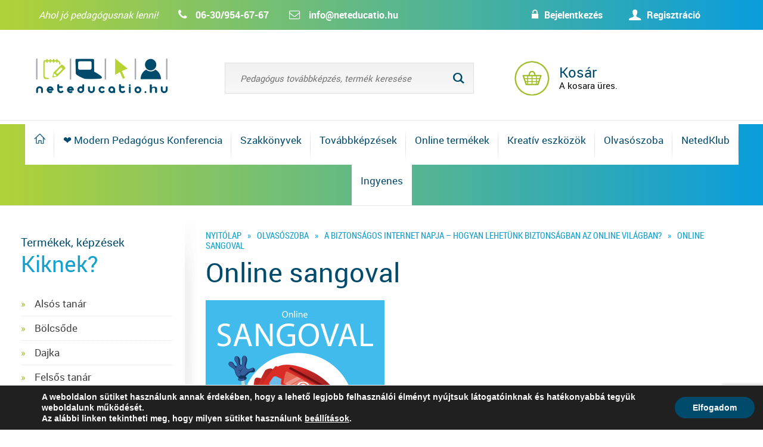

--- FILE ---
content_type: text/html; charset=UTF-8
request_url: https://neteducatio.hu/a-biztonsagos-internet-napja-hogyan-lehetunk-biztonsagban-az-online-vilagban/online-sangoval/
body_size: 14246
content:
<!DOCTYPE html>

<!-- add a class to the html tag if the site is being viewed in IE, to allow for any big fixes -->

<!--[if lt IE 8]><html class="ie7"><![endif]-->

<!--[if IE 8]><html class="ie8"><![endif]-->

<!--[if IE 9]><html class="ie9"><![endif]-->

<!--[if gt IE 9]><html><![endif]-->

<!--[if !IE]><html><![endif]-->

<html lang="hu">

<head>

  <meta charset="UTF-8" />

  <meta http-equiv="cache-control" content="max-age=0" />

  <meta http-equiv="cache-control" content="no-cache" />

  <meta http-equiv="expires" content="0" />

  <meta http-equiv="expires" content="Tue, 01 Jan 1980 1:00:00 GMT" />

  <meta http-equiv="pragma" content="no-cache" />

	<meta name="author" content="Neteducatio">
  <meta name="facebook-domain-verification" content="bke8s64emybayr7e9lfjtwiwc7ep8c" />

	<meta name="DC.title" lang="hu" content="Online sangoval - NeteducatioNeteducatio">

	<meta name="viewport" content="width=device-width, initial-scale=1, minimum-scale=1, maximum-scale=1.0, user-scalable=no">

	<link rel="apple-touch-icon" href="https://neteducatio.hu/wp-content/themes/neteducatio/images/apple_icon.png">

    <link rel="stylesheet" href="https://maxcdn.bootstrapcdn.com/font-awesome/4.5.0/css/font-awesome.min.css">

    <title>

	Online sangoval - Neteducatio
	</title>



    <link rel="shortcut icon" href="https://neteducatio.hu/wp-content/themes/neteducatio/favicon.ico" />

	
	<!-- This site is optimized with the Yoast SEO plugin v15.5 - https://yoast.com/wordpress/plugins/seo/ -->
	<meta name="robots" content="index, follow, max-snippet:-1, max-image-preview:large, max-video-preview:-1" />
	<link rel="canonical" href="https://neteducatio.hu/wp-content/uploads/2021/02/Online-sangoval.png" />
	<meta property="og:locale" content="hu_HU" />
	<meta property="og:type" content="article" />
	<meta property="og:title" content="Online sangoval - Neteducatio" />
	<meta property="og:url" content="https://neteducatio.hu/wp-content/uploads/2021/02/Online-sangoval.png" />
	<meta property="og:site_name" content="Neteducatio" />
	<meta property="article:publisher" content="https://www.facebook.com/neteducatio.hungary" />
	<meta property="og:image" content="https://neteducatio.hu/wp-content/uploads/2021/02/Online-sangoval.png" />
	<meta property="og:image:width" content="1200" />
	<meta property="og:image:height" content="1200" />
	<meta name="twitter:card" content="summary" />
	<script type="application/ld+json" class="yoast-schema-graph">{"@context":"https://schema.org","@graph":[{"@type":"WebSite","@id":"https://neteducatio.hu/#website","url":"https://neteducatio.hu/","name":"Neteducatio","description":"Pedag\u00f3gus tov\u00e1bbk\u00e9pz\u00e9sek t\u00e1voktat\u00e1sban, szakk\u00f6nyvek tan\u00e1roknak","potentialAction":[{"@type":"SearchAction","target":"https://neteducatio.hu/?s={search_term_string}","query-input":"required name=search_term_string"}],"inLanguage":"hu"},{"@type":"WebPage","@id":"https://neteducatio.hu/wp-content/uploads/2021/02/Online-sangoval.png#webpage","url":"https://neteducatio.hu/wp-content/uploads/2021/02/Online-sangoval.png","name":"Online sangoval - Neteducatio","isPartOf":{"@id":"https://neteducatio.hu/#website"},"datePublished":"2021-02-08T09:49:41+00:00","dateModified":"2021-02-08T09:49:41+00:00","inLanguage":"hu","potentialAction":[{"@type":"ReadAction","target":["https://neteducatio.hu/wp-content/uploads/2021/02/Online-sangoval.png"]}]}]}</script>
	<!-- / Yoast SEO plugin. -->


<link rel='dns-prefetch' href='//www.google.com' />
<link rel='dns-prefetch' href='//cdnjs.cloudflare.com' />
<link rel='dns-prefetch' href='//s.w.org' />
<link rel="alternate" type="application/rss+xml" title="Neteducatio &raquo; Online sangoval hozzászólás hírcsatorna" href="https://neteducatio.hu/a-biztonsagos-internet-napja-hogyan-lehetunk-biztonsagban-az-online-vilagban/online-sangoval/feed/" />
<link rel='stylesheet' id='vtprd-front-end-style-css'  href='https://neteducatio.hu/wp-content/plugins/pricing-deals-for-woocommerce/core/css/vtprd-front-end-min.css?ver=5.5.17' type='text/css' media='all' />
<style id='vtprd-inline-inline-css' type='text/css'>
tr.coupon-deals a {display:none;} 
</style>
<link rel='stylesheet' id='wp-block-library-css'  href='https://neteducatio.hu/wp-includes/css/dist/block-library/style.min.css?ver=5.5.17' type='text/css' media='all' />
<link rel='stylesheet' id='wc-block-vendors-style-css'  href='https://neteducatio.hu/wp-content/plugins/woocommerce/packages/woocommerce-blocks/build/vendors-style.css?ver=3.4.0' type='text/css' media='all' />
<link rel='stylesheet' id='wc-block-style-css'  href='https://neteducatio.hu/wp-content/plugins/woocommerce/packages/woocommerce-blocks/build/style.css?ver=3.4.0' type='text/css' media='all' />
<link rel='stylesheet' id='contact-form-7-css'  href='https://neteducatio.hu/wp-content/plugins/contact-form-7/includes/css/styles.css?ver=5.3.2' type='text/css' media='all' />
<link rel='stylesheet' id='woocommerce-layout-css'  href='https://neteducatio.hu/wp-content/plugins/woocommerce/assets/css/woocommerce-layout.css?ver=4.6.5' type='text/css' media='all' />
<link rel='stylesheet' id='woocommerce-smallscreen-css'  href='https://neteducatio.hu/wp-content/plugins/woocommerce/assets/css/woocommerce-smallscreen.css?ver=4.6.5' type='text/css' media='only screen and (max-width: 768px)' />
<link rel='stylesheet' id='woocommerce-general-css'  href='https://neteducatio.hu/wp-content/plugins/woocommerce/assets/css/woocommerce.css?ver=4.6.5' type='text/css' media='all' />
<style id='woocommerce-inline-inline-css' type='text/css'>
.woocommerce form .form-row .required { visibility: visible; }
</style>
<link rel='stylesheet' id='style-css'  href='https://neteducatio.hu/wp-content/themes/neteducatio/style.css?ver=5.5.17' type='text/css' media='all' />
<link rel='stylesheet' id='print_style-css'  href='https://neteducatio.hu/wp-content/themes/neteducatio/print.css?ver=5.5.17' type='text/css' media='print' />
<link rel='stylesheet' id='bxslider_style-css'  href='https://neteducatio.hu/wp-content/themes/neteducatio/js/bxslider/jquery.bxslider.css?ver=5.5.17' type='text/css' media='all' />
<link rel='stylesheet' id='lightbox_style-css'  href='https://neteducatio.hu/wp-content/themes/neteducatio/js/jquery.lightbox/themes/lightbox.min.css?ver=5.5.17' type='text/css' media='all' />
<link rel='stylesheet' id='bootstrap_style-css'  href='https://neteducatio.hu/wp-content/themes/neteducatio/css/bootstrap.css?ver=5.5.17' type='text/css' media='all' />
<link rel='stylesheet' id='kv_gdpr_frontend-css'  href='https://neteducatio.hu/wp-content/plugins/gdpr-suti-ertesito/dist/styles/main.css?ver=5.5.17' type='text/css' media='all' />
<link rel='stylesheet' id='festi-cart-styles-css'  href='//neteducatio.hu/wp-content/plugins/woocommerce-woocart-popup-lite/static/styles/frontend/style.css?ver=1.1' type='text/css' media='all' />
<script type='text/javascript' src='https://neteducatio.hu/wp-includes/js/jquery/jquery.js?ver=1.12.4-wp' id='jquery-core-js'></script>
<script type='text/javascript' id='ajax-login-script-js-extra'>
/* <![CDATA[ */
var ajax_login_object = {"ajaxurl":"https:\/\/neteducatio.hu\/wp-admin\/admin-ajax.php","redirecturl":"http:\/\/neteducatio.hu\/a-biztonsagos-internet-napja-hogyan-lehetunk-biztonsagban-az-online-vilagban\/online-sangoval\/","loadingmessage":"Bejelentkez\u00e9s..."};
/* ]]> */
</script>
<script type='text/javascript' src='https://neteducatio.hu/wp-content/themes/neteducatio/js/ajax-login-script.js?ver=5.5.17' id='ajax-login-script-js'></script>
<script type='text/javascript' src='//neteducatio.hu/wp-content/plugins/woocommerce-woocart-popup-lite/static/js/frontend/popup.js?ver=1.1' id='festi-cart-popup-js'></script>
<script type='text/javascript' id='festi-cart-general-js-extra'>
/* <![CDATA[ */
var fesiCartAjax = {"ajaxurl":"https:\/\/neteducatio.hu\/wp-admin\/admin-ajax.php"};
/* ]]> */
</script>
<script type='text/javascript' src='//neteducatio.hu/wp-content/plugins/woocommerce-woocart-popup-lite/static/js/frontend/general.js?ver=1.1' id='festi-cart-general-js'></script>
<script type='text/javascript' src='https://neteducatio.hu/wp-content/plugins/woocommerce/assets/js/jquery-blockui/jquery.blockUI.min.js?ver=2.70' id='jquery-blockui-js'></script>
<script type='text/javascript' src='https://neteducatio.hu/wp-content/plugins/woocommerce/assets/js/js-cookie/js.cookie.min.js?ver=2.1.4' id='js-cookie-js'></script>
<script type='text/javascript' id='woocommerce-js-extra'>
/* <![CDATA[ */
var woocommerce_params = {"ajax_url":"\/wp-admin\/admin-ajax.php","wc_ajax_url":"\/?wc-ajax=%%endpoint%%"};
/* ]]> */
</script>
<script type='text/javascript' src='https://neteducatio.hu/wp-content/plugins/woocommerce/assets/js/frontend/woocommerce.min.js?ver=4.6.5' id='woocommerce-js'></script>
<script type='text/javascript' src='https://neteducatio.hu/wp-content/plugins/chpopupmodal/includes/modules/chpopup/jquery.countdown.min.js?ver=5.5.17' id='countdown_script-js'></script>
<script type='text/javascript' src='https://neteducatio.hu/wp-content/plugins/chpopupmodal/includes/modules/chpopup/chpopup.js?ver=5.5.17' id='chpopupmodal_script-js'></script>
<script type='text/javascript' src='https://neteducatio.hu/wp-content/themes/neteducatio/js/jquery.lightbox/lightbox.js?ver=5.5.17' id='lightbox_script-js'></script>
<script type='text/javascript' src='https://neteducatio.hu/wp-content/themes/neteducatio/js/bxslider/jquery.bxslider.min.js?ver=5.5.17' id='bxslider_script-js'></script>
<script type='text/javascript' src='https://neteducatio.hu/wp-content/themes/neteducatio/js/bootstrap.min.js?ver=5.5.17' id='bootstrap_script-js'></script>
<script type='text/javascript' src='https://cdnjs.cloudflare.com/ajax/libs/jquery-cookie/1.4.1/jquery.cookie.min.js?ver=5.5.17' id='cookie_script-js'></script>
<script type='text/javascript' src='https://neteducatio.hu/wp-content/themes/neteducatio/js/jquery.masonry/masonry.pkgd.min.js?ver=5.5.17' id='masonry_script-js'></script>
<script type='text/javascript' src='https://neteducatio.hu/wp-content/themes/neteducatio/js/jquery.masonry/imagesloaded.pkgd.min.js?ver=5.5.17' id='imagesloaded_script-js'></script>
<script type='text/javascript' src='https://neteducatio.hu/wp-content/themes/neteducatio/js/jquery.numeric.min.js?ver=5.5.17' id='numeric_script-js'></script>
<script type='text/javascript' src='https://cdnjs.cloudflare.com/ajax/libs/jquery.inputmask/5.0.5/jquery.inputmask.min.js?ver=5.5.17' id='inputmask_script-js'></script>
<script type='text/javascript' src='https://neteducatio.hu/wp-content/themes/neteducatio/js/scripts.js?ver=5.5.17' id='scripts-js'></script>
<script type='text/javascript' id='wc-checkout-js-extra'>
/* <![CDATA[ */
var wc_checkout_params = {"ajax_url":"\/wp-admin\/admin-ajax.php","wc_ajax_url":"\/?wc-ajax=%%endpoint%%","update_order_review_nonce":"35f3b0db06","apply_coupon_nonce":"b95a6ba900","remove_coupon_nonce":"492ff9855c","option_guest_checkout":"yes","checkout_url":"\/?wc-ajax=checkout","is_checkout":"0","debug_mode":"1","i18n_checkout_error":"Hiba a fizet\u00e9s feldolgoz\u00e1sakor. K\u00e9rlek, pr\u00f3b\u00e1ld \u00fajra."};
/* ]]> */
</script>
<script type='text/javascript' src='https://neteducatio.hu/wp-content/themes/neteducatio/js/kv_checkout.js?ver=5.5.17' id='wc-checkout-js'></script>
<link rel="https://api.w.org/" href="https://neteducatio.hu/wp-json/" /><link rel="alternate" type="application/json" href="https://neteducatio.hu/wp-json/wp/v2/media/142779" /><link rel="EditURI" type="application/rsd+xml" title="RSD" href="https://neteducatio.hu/xmlrpc.php?rsd" />
<link rel="wlwmanifest" type="application/wlwmanifest+xml" href="https://neteducatio.hu/wp-includes/wlwmanifest.xml" /> 
<meta name="generator" content="WordPress 5.5.17" />
<meta name="generator" content="WooCommerce 4.6.5" />
<link rel='shortlink' href='https://neteducatio.hu/?p=142779' />
<link rel="alternate" type="application/json+oembed" href="https://neteducatio.hu/wp-json/oembed/1.0/embed?url=https%3A%2F%2Fneteducatio.hu%2Fa-biztonsagos-internet-napja-hogyan-lehetunk-biztonsagban-az-online-vilagban%2Fonline-sangoval%2F" />
<link rel="alternate" type="text/xml+oembed" href="https://neteducatio.hu/wp-json/oembed/1.0/embed?url=https%3A%2F%2Fneteducatio.hu%2Fa-biztonsagos-internet-napja-hogyan-lehetunk-biztonsagban-az-online-vilagban%2Fonline-sangoval%2F&#038;format=xml" />
        
        <style>
            #kv_gdpr_cookie_info_bar .kv-gdpr-info-bar-container .kv-gdpr-info-bar-content a.mgbutton,#kv_gdpr_cookie_info_bar .kv-gdpr-info-bar-container .kv-gdpr-info-bar-content button.mgbutton{background-color:#004B6C!important}#kv_gdpr_cookie_modal .kv-gdpr-modal-content .kv-gdpr-modal-footer-content .kv-gdpr-button-holder a.mgbutton,#kv_gdpr_cookie_modal .kv-gdpr-modal-content .kv-gdpr-modal-footer-content .kv-gdpr-button-holder button.mgbutton{background-color:#004B6C!important;border-color:#004B6C!important}#kv_gdpr_cookie_modal .kv-gdpr-modal-content .kv-gdpr-modal-footer-content .kv-gdpr-button-holder a.mgbutton:hover,#kv_gdpr_cookie_modal .kv-gdpr-modal-content .kv-gdpr-modal-footer-content .kv-gdpr-button-holder button.mgbutton:hover{background-color:#fff!important;color:#004B6C!important}#kv_gdpr_cookie_modal .kv-gdpr-modal-content .kv-gdpr-modal-close i{background-color:#004B6C!important;border:1px solid #004B6C!important}#kv_gdpr_cookie_info_bar.kv-gdpr-light-scheme .kv-gdpr-info-bar-container .kv-gdpr-info-bar-content a:hover,#kv_gdpr_cookie_info_bar.kv-gdpr-light-scheme .kv-gdpr-info-bar-container .kv-gdpr-info-bar-content button:hover{background-color:#000!important}#kv_gdpr_cookie_modal .kv-gdpr-modal-content .kv-gdpr-modal-close:hover i,#kv_gdpr_cookie_modal .kv-gdpr-modal-content .kv-gdpr-modal-left-content #kv-gdpr-menu li a,#kv_gdpr_cookie_modal .kv-gdpr-modal-content .kv-gdpr-modal-left-content #kv-gdpr-menu li button,#kv_gdpr_cookie_modal .kv-gdpr-modal-content .kv-gdpr-modal-left-content #kv-gdpr-menu li button i,#kv_gdpr_cookie_modal .kv-gdpr-modal-content .kv-gdpr-modal-left-content #kv-gdpr-menu li a i,#kv_gdpr_cookie_modal .kv-gdpr-modal-content .kv-gdpr-tab-main .kv-gdpr-tab-main-conent a:hover,#kv_gdpr_cookie_info_bar.kv-gdpr-dark-scheme .kv-gdpr-info-bar-container .kv-gdpr-info-bar-content a.mgbutton:hover,#kv_gdpr_cookie_info_bar.kv-gdpr-dark-scheme .kv-gdpr-info-bar-container .kv-gdpr-info-bar-content button.mgbutton:hover,#kv_gdpr_cookie_info_bar.kv-gdpr-dark-scheme .kv-gdpr-info-bar-container .kv-gdpr-info-bar-content a:hover,#kv_gdpr_cookie_info_bar.kv-gdpr-dark-scheme .kv-gdpr-info-bar-container .kv-gdpr-info-bar-content button:hover,#kv_gdpr_cookie_info_bar.kv-gdpr-dark-scheme .kv-gdpr-info-bar-container .kv-gdpr-info-bar-content span.change-settings-button:hover{color:#004B6C!important}#kv_gdpr_cookie_modal .kv-gdpr-modal-content .kv-gdpr-modal-left-content #kv-gdpr-menu li.menu-item-selected a,#kv_gdpr_cookie_modal .kv-gdpr-modal-content .kv-gdpr-modal-left-content #kv-gdpr-menu li.menu-item-selected button{color:#000!important}#kv_gdpr_cookie_modal .kv-gdpr-modal-content .kv-gdpr-modal-left-content #kv-gdpr-menu li.menu-item-selected a i,#kv_gdpr_cookie_modal .kv-gdpr-modal-content .kv-gdpr-modal-left-content #kv-gdpr-menu li.menu-item-selected button i{color:#000!important}        </style>

        <div id="kv_gdpr_cookie_modal" class="lity-hide">
            <div class="kv-gdpr-modal-content kv-clearfix">
                <a href="#" class="kv-gdpr-modal-close" rel="nofollow"><i class="kvgdpr-arrow-close"></i></a>
                <div class="kv-gdpr-modal-left-content">
                    <div class="kv-gdpr-company-logo-holder">
                                                <img src="https://neteducatio.hu/wp-content/plugins/gdpr-suti-ertesito/dist/images/kv-logo.png" alt="" class="img-responsive" />
                    </div>
                    <!--  .kv-gdpr-company-logo-holder -->
                    <ul id="kv-gdpr-menu">

                                                <li class="menu-item-on menu-item-privacy_overview menu-item-selected">
                          <button data-href="#privacy_overview" class="kv-gdpr-tab-nav"><i class="kvgdpr-privacy-overview"></i> <span>Adatvédelmi áttekintés</span></button>
                        </li>

                                                <li class="menu-item-strict-necesarry-cookies menu-item-off">
                          <button data-href="#strict-necesarry-cookies" class="kv-gdpr-tab-nav"><i class="kvgdpr-strict-necessary"></i> <span>Süti beállítások</span></button>
                        </li>


                                                                            <li class="menu-item-off menu-item-third_party_cookies">
                                <button data-href="#third_party_cookies" class="kv-gdpr-tab-nav"><i class="kvgdpr-3rd-party"></i> <span>Harmadik féltől származó sütik</span></button>
                            </li>
                        
                                                
                                                                            <li class="menu-item-moreinfo menu-item-off">
                                <button data-href="#cookie_policy_modal" class="kv-gdpr-tab-nav" rel="nofollow"><i class="kvgdpr-policy"></i> <span>Szükséges sütik</span></button>
                            </li>
                                            </ul>
                <!--  .kv-gdpr-branding -->
                </div>
                <!--  .kv-gdpr-modal-left-content -->
                <div class="kv-gdpr-modal-right-content">
                    <div class="main-modal-content">
                        <div class="kv-gdpr-modal-title">
                                                                                </div>
                        <!-- .kv-gdpr-modal-ritle -->
                        <div class="kv-gdpr-tab-content kv-gdpr-no-modal-title">
                            <div id="privacy_overview" class="kv-gdpr-tab-main">
                                                                <h3 class="tab-title">Adatvédelmi áttekintés</h3>
                                <div class="kv-gdpr-tab-main-conent">
                                    <p class="attachment"><a href='https://neteducatio.hu/wp-content/uploads/2021/02/Online-sangoval.png'><img width="300" height="300" src="https://neteducatio.hu/wp-content/uploads/2021/02/Online-sangoval-300x300.png" class="attachment-medium size-medium" alt="" loading="lazy" srcset="https://neteducatio.hu/wp-content/uploads/2021/02/Online-sangoval-300x300.png 300w, https://neteducatio.hu/wp-content/uploads/2021/02/Online-sangoval-100x100.png 100w, https://neteducatio.hu/wp-content/uploads/2021/02/Online-sangoval-600x600.png 600w, https://neteducatio.hu/wp-content/uploads/2021/02/Online-sangoval-1024x1024.png 1024w, https://neteducatio.hu/wp-content/uploads/2021/02/Online-sangoval-150x150.png 150w, https://neteducatio.hu/wp-content/uploads/2021/02/Online-sangoval-768x768.png 768w, https://neteducatio.hu/wp-content/uploads/2021/02/Online-sangoval.png 1200w" sizes="(max-width: 300px) 100vw, 300px" /></a></p>
<p>A weboldalon sütiket használunk annak érdekében, hogy a lehető legjobb felhasználói élményt nyújtsuk látogatóinknak és hatékonyabbá tegyük weboldalunk működését. A sütik kis méretű adatfájlok, amelyet a weboldal helyez el az Ön böngészésre használt eszközén. A sütik elmentik a böngészési adatokat, így weboldalunk következő meglátogatásakor oldalunk felismeri az Ön böngészőjét és kényelmesebbé teheti az Ön számára oldalunk használatát. Emellett segíti egyes funkciók biztosítását, zavartalan működését, szolgáltatásaink biztonságának megőrzését és honlapunk továbbfejlesztését.</p>
<p>Önnek lehetősége van a sütik letiltására és a sütibeállítások módosítására. Ezt a bal oldalon található fülek használatával teheti meg.</p>
                                                                          <p class="attachment"><a href='https://neteducatio.hu/wp-content/uploads/2021/02/Online-sangoval.png'><img width="300" height="300" src="https://neteducatio.hu/wp-content/uploads/2021/02/Online-sangoval-300x300.png" class="attachment-medium size-medium" alt="" loading="lazy" srcset="https://neteducatio.hu/wp-content/uploads/2021/02/Online-sangoval-300x300.png 300w, https://neteducatio.hu/wp-content/uploads/2021/02/Online-sangoval-100x100.png 100w, https://neteducatio.hu/wp-content/uploads/2021/02/Online-sangoval-600x600.png 600w, https://neteducatio.hu/wp-content/uploads/2021/02/Online-sangoval-1024x1024.png 1024w, https://neteducatio.hu/wp-content/uploads/2021/02/Online-sangoval-150x150.png 150w, https://neteducatio.hu/wp-content/uploads/2021/02/Online-sangoval-768x768.png 768w, https://neteducatio.hu/wp-content/uploads/2021/02/Online-sangoval.png 1200w" sizes="(max-width: 300px) 100vw, 300px" /></a></p>
<p>A sütikről bővebben az <a href='https://neteducatio.hu/adatvedelmi-tajekoztato/' target='_blank'>Adatvédelmi tájékoztatóban</a> olvashat.</p>
                                                                    </div>
                                <!--  .kv-gdpr-tab-main-conent -->
                            </div>

                            <div id="strict-necesarry-cookies" class="kv-gdpr-tab-main" style="display:none">
                                                                <h3 class="tab-title">Süti beállítások</h3>
                                <div class="kv-gdpr-tab-main-conent">
                                    <p class="attachment"><a href='https://neteducatio.hu/wp-content/uploads/2021/02/Online-sangoval.png'><img width="300" height="300" src="https://neteducatio.hu/wp-content/uploads/2021/02/Online-sangoval-300x300.png" class="attachment-medium size-medium" alt="" loading="lazy" srcset="https://neteducatio.hu/wp-content/uploads/2021/02/Online-sangoval-300x300.png 300w, https://neteducatio.hu/wp-content/uploads/2021/02/Online-sangoval-100x100.png 100w, https://neteducatio.hu/wp-content/uploads/2021/02/Online-sangoval-600x600.png 600w, https://neteducatio.hu/wp-content/uploads/2021/02/Online-sangoval-1024x1024.png 1024w, https://neteducatio.hu/wp-content/uploads/2021/02/Online-sangoval-150x150.png 150w, https://neteducatio.hu/wp-content/uploads/2021/02/Online-sangoval-768x768.png 768w, https://neteducatio.hu/wp-content/uploads/2021/02/Online-sangoval.png 1200w" sizes="(max-width: 300px) 100vw, 300px" /></a></p>
<p>Ezen sütik a weboldal használatát segítik. Ilyen süti például a sütibeállítások elmentése. Amennyiben ezt a sütit letiltja, a beállításokat nem tudjuk elmenteni, vagyis minden alkalommal, amikor weboldalunkat meglátogatja újra engedélyeznie kell vagy le kell tiltania a sütiket.</p>

                                    <div class="kv-gdpr-status-bar">
                                        <form>
                                            <fieldset>
                                                <label class="switch">
                                                  <input type="checkbox" value="check" id="kv_gdpr_strict_cookies">
                                                  <span class="slider round" data-text-enable="Engedélyezett" data-text-disabled="Tiltott"></span>
                                                </label>
                                            </fieldset>
                                        </form>
                                    </div>
                                    <!-- .kv-gdpr-status-bar -->
                                                                            <div class="kv-gdpr-tab-main-conent kv-gdpr-strict-warning-message" style="margin-top: 10px;">
                                            <p>Amennyiben ezt a sütit kikapcsolja, a harmadik féltől származó sütiket sem tudja használni.</p>
                                        </div>
                                        <!--  .kv-gdpr-tab-main-conent -->
                                                                    </div>
                                <!--  .kv-gdpr-tab-main-conent -->
                            </div>


                            
                                                                                            <div id="third_party_cookies" class="kv-gdpr-tab-main" style="display:none">
                                    <h3 class="tab-title">Harmadik féltől származó sütik</h3>
                                    <div class="kv-gdpr-tab-main-conent">
                                        <p class="attachment"><a href='https://neteducatio.hu/wp-content/uploads/2021/02/Online-sangoval.png'><img width="300" height="300" src="https://neteducatio.hu/wp-content/uploads/2021/02/Online-sangoval-300x300.png" class="attachment-medium size-medium" alt="" loading="lazy" srcset="https://neteducatio.hu/wp-content/uploads/2021/02/Online-sangoval-300x300.png 300w, https://neteducatio.hu/wp-content/uploads/2021/02/Online-sangoval-100x100.png 100w, https://neteducatio.hu/wp-content/uploads/2021/02/Online-sangoval-600x600.png 600w, https://neteducatio.hu/wp-content/uploads/2021/02/Online-sangoval-1024x1024.png 1024w, https://neteducatio.hu/wp-content/uploads/2021/02/Online-sangoval-150x150.png 150w, https://neteducatio.hu/wp-content/uploads/2021/02/Online-sangoval-768x768.png 768w, https://neteducatio.hu/wp-content/uploads/2021/02/Online-sangoval.png 1200w" sizes="(max-width: 300px) 100vw, 300px" /></a></p>
<p>Vannak olyan sütik, amelyeket harmadik fél szolgáltat. Ezen a weboldalon a Google Analytics szolgáltatja a látogatottsági statisztikát, mely olyan névtelen információkat gyűjt össze, mint a webhely látogatóinak száma, a legnépszerűbb oldalak, megmutatja hogyan használják a látogatók a honlapot. Ezek a sütik személyes adatot nem tartalmaznak.</p>
<p>Ezen sütik nyomon követik a felhasználókat, hogy a számukra releváns tartalmat, hirdetést mutathassanak. </p>
                                        <div class="kv-gdpr-status-bar">
                                            <form>
                                                <fieldset class="fl-disabled">
                                                    <label class="switch">
                                                      <input type="checkbox" value="check" id="kv_gdpr_performance_cookies" disabled>
                                                      <span class="slider round" data-text-enable="Engedélyezett" data-text-disabled="Tiltott"></span>
                                                    </label>
                                                </fieldset>
                                            </form>
                                        </div>
                                        <!-- .kv-gdpr-status-bar -->
                                    </div>
                                    <!--  .kv-gdpr-tab-main-conent -->
                                </div>
                                                                                                                        <div id="cookie_policy_modal" class="kv-gdpr-tab-main" style="display:none">
                                    <h3 class="tab-title">Szükséges sütik</h3>
                                    <div class="kv-gdpr-tab-main-conent">
                                        <p class="attachment"><a href='https://neteducatio.hu/wp-content/uploads/2021/02/Online-sangoval.png'><img width="300" height="300" src="https://neteducatio.hu/wp-content/uploads/2021/02/Online-sangoval-300x300.png" class="attachment-medium size-medium" alt="" loading="lazy" srcset="https://neteducatio.hu/wp-content/uploads/2021/02/Online-sangoval-300x300.png 300w, https://neteducatio.hu/wp-content/uploads/2021/02/Online-sangoval-100x100.png 100w, https://neteducatio.hu/wp-content/uploads/2021/02/Online-sangoval-600x600.png 600w, https://neteducatio.hu/wp-content/uploads/2021/02/Online-sangoval-1024x1024.png 1024w, https://neteducatio.hu/wp-content/uploads/2021/02/Online-sangoval-150x150.png 150w, https://neteducatio.hu/wp-content/uploads/2021/02/Online-sangoval-768x768.png 768w, https://neteducatio.hu/wp-content/uploads/2021/02/Online-sangoval.png 1200w" sizes="(max-width: 300px) 100vw, 300px" /></a></p>
<p>Ezen sütik a weboldal használatát segítik, biztosítják az alapvető funkciókat, ezek nélkül a weboldal nem tud helyesen működni. Lehetővé teszik olyan információk megjegyzését, mint például a választott nyelv, kosár tartalma, az oldal működéséhez feltétlenül szükséges munkamenetek (session sütik) vagy a weboldal kinézete. Ezek a sütik személyes adatokat nem tartalmaznak. Az oldal működéséhez feltétlenül szükségesek, ezért nem kikapcsolhatók. Ezen sütik használatát az oldal használatával elfogadom.</p>
                                                                                  <p class="attachment"><a href='https://neteducatio.hu/wp-content/uploads/2021/02/Online-sangoval.png'><img width="300" height="300" src="https://neteducatio.hu/wp-content/uploads/2021/02/Online-sangoval-300x300.png" class="attachment-medium size-medium" alt="" loading="lazy" srcset="https://neteducatio.hu/wp-content/uploads/2021/02/Online-sangoval-300x300.png 300w, https://neteducatio.hu/wp-content/uploads/2021/02/Online-sangoval-100x100.png 100w, https://neteducatio.hu/wp-content/uploads/2021/02/Online-sangoval-600x600.png 600w, https://neteducatio.hu/wp-content/uploads/2021/02/Online-sangoval-1024x1024.png 1024w, https://neteducatio.hu/wp-content/uploads/2021/02/Online-sangoval-150x150.png 150w, https://neteducatio.hu/wp-content/uploads/2021/02/Online-sangoval-768x768.png 768w, https://neteducatio.hu/wp-content/uploads/2021/02/Online-sangoval.png 1200w" sizes="(max-width: 300px) 100vw, 300px" /></a></p>
<p>A sütikről bővebben az <a href='https://neteducatio.hu/adatvedelmi-tajekoztato/' target='_blank'>Adatvédelmi tájékoztatóban</a> olvashat.</p>
                                                                            </div>
                                    <!--  .kv-gdpr-tab-main-conent -->
                                </div>
                                                    </div>
                        <!--  .kv-gdpr-tab-content -->
                    </div>
                    <!--  .main-modal-content -->
                    <div class="kv-gdpr-modal-footer-content">
                        <div class="kv-gdpr-button-holder">
                                                        <button class="mgbutton kv-gdpr-modal-allow-all" rel="nofollow">Összes engedélyezése</button>
                            <button class="mgbutton kv-gdpr-modal-save-settings" rel="nofollow">Beállítások mentése</button>
                        </div>
                        <!--  .kv-gdpr-button-holder -->
                    </div>
                    <!--  .kv-gdpr-modal-footer-content -->
                </div>
                <!--  .kv-gdpr-modal-right-content -->

                <div class="kv-clearfix"></div>

            </div>
            <!--  .kv-gdpr-modal-content -->
        </div>
        <!-- #kv_gdpr_cookie_modal  -->
        <style>
    div.b-modal
    {
        background-color: #ffffff !important;
        opacity: 0.2 !important;
        z-index: 9999998 !important;
    }
    div#festi-cart-pop-up-content
    {
        z-index: 9999999 !important;
    }
    div#festi-cart-pop-up-content div.festi-cart-pop-up-body
    {
        border:  0px solid;
        border-radius: 10px;
        border-color: #00a8ca;
        padding: 10px;
        box-shadow: 
            0 
            0 
            0px 
            0px 
            #5e5e5e;
        width: 750px;
        background-color: rgba(
            255,
            255,
            255,
            1        );
    }
    
    div.festi-cart-pop-up-body div.festi-cart-pop-up-header
    {
        text-align: center;
        margin: 
            0px
            0px
            0px
            0px;
    }
    
    div.festi-cart-pop-up-body div.festi-cart-pop-up-header span.festi-cart-added-to-cart-msg
    {
        color: #5b9e2b;
        font-size: 20px;
    }
    div#festi-cart-pop-up-content span.festi-cart-closed.b-close
    {
           
            display: block;
                float: right;
        cursor: pointer;
        position: relative;
        right: 30px;
        top: 30px;
    }
    
    div#festi-cart-pop-up-content span.festi-cart-closed.b-close span.festi-cart-closed-button
    {
        font-size: 22px;
        font-weight: bold;
        color: #ffffff;
    }
    
    div#festi-cart-pop-up-content span.b-close span.festi-cart-closed-button:hover
    {
        color: #ffffff;
    }
    
    div.festi-cart-pop-up-body div.festi-cart-pop-up-footer
    {
        text-align: center    }
    
    div.festi-cart-pop-up-footer span.festi-cart-continue.b-close span.festi-cart-continue-shopping
    {
                
         border: 0px solid;
         border-color: #e0e0e0;
         border-radius: 0px;
         background-color: #ffffff;
         color: #00a8ca;
         font-size: 20px;
         line-height: 20px;
         padding-top: 10px;
         padding-bottom: 10px;
    }
    
    div.festi-cart-pop-up-footer span.festi-cart-continue.b-close span.festi-cart-continue-shopping:hover
    {
         background-color: #ffffff;
         border-color: #e0e0e0;
         color: #72ddf2;
    }

    /*product list analog Start */
    body div.festi-cart-pop-up-products-content  table.festi-cart-list  tr.festi-cart-item  td.festi-cart-product-title a.festi-cart-title,
    body div.festi-cart-pop-up-products-content  table.festi-cart-list  tr.festi-cart-item  td.festi-cart-product-title span.festi-cart-title
    {
        color: #004c6c;
        font-size: 13px;
    }
    body div.festi-cart-pop-up-products-content  table.festi-cart-list  tr.festi-cart-item  td.festi-cart-product-title a.festi-cart-title:hover
    {
        color: #004c6c;
    }
    body div.festi-cart-pop-up-products-content  table.festi-cart-list  tr.festi-cart-item  td.festi-cart-product-title span.festi-cart-product-count,
    body div.festi-cart-pop-up-products-content  table.festi-cart-list  tr.festi-cart-item  td.festi-cart-product-title span.festi-cart-product-price,
    body div.festi-cart-pop-up-products-content  table.festi-cart-list  tr.festi-cart-item  td.festi-cart-product-title span.festi-cart-product-price span.amount
    {
        color: #1f1e1e;
        font-size: 13px;
    }
    body div.festi-cart-pop-up-products-content  div.festi-cart-total
    {
                border: 0px solid;
        border-color: #ffffff;
        border-radius: 7px;
        background-color: #ffffff;
        color: #000000;
        font-size: 13px;
        text-align: right;
    }
        
    
    body div.festi-cart-pop-up-products-content  p.festi-cart-buttons a.festi-cart-view-cart
    {
           
            display: none;
                
         border: 1px solid;
         border-color: #e0e0e0;
         border-radius: 7px;
         background-color: #eeeeee;
         color: #000000;
         font-size: 13px;
         padding-top: 5px;
         padding-bottom: 5px;
    }
    body div.festi-cart-pop-up-products-content  p.festi-cart-buttons a.festi-cart-view-cart:hover
    {
         background-color: #6caff7;
         border-color: #e0e0e0;
         color: #004c6c;
    }
    
    body div.festi-cart-pop-up-products-content  p.festi-cart-buttons a.festi-cart-checkout
    {
                 
         border: 0px solid;
         border-color: #e0e0e0;
         border-radius: 5px;
         background-color: #e95422;
         color: #ffffff;
         font-size: 13px;
         padding-top: 5px;
         padding-bottom: 5px;
    }
    
    body div.festi-cart-pop-up-products-content  p.festi-cart-buttons a.festi-cart-checkout:hover
    {
         background-color: #bb451e;
         border-color: #e0e0e0;
         color: #ffffff;
    }
    
    body div.festi-cart-pop-up-products-content  table.festi-cart-list  tr.festi-cart-item  td.festi-cart-product-delete
    {
        vertical-align: top;  
    }
    
    body div.festi-cart-pop-up-products-content  table.festi-cart-list  tr.festi-cart-item  td.festi-cart-product-delete a.festi-cart-remove-product
    {   
        font-size: 18px;
        line-height: 18px;
        color: #000000;
        float: left;
    }
    body div.festi-cart-pop-up-products-content  table.festi-cart-list  tr.festi-cart-item  td.festi-cart-product-delete a.festi-cart-remove-product:hover
    {   
        color: #807878;
    }
    body div.festi-cart-pop-up-products-content  table.festi-cart-list tr,
    body div.festi-cart-pop-up-products-content  table.festi-cart-list tr td
    {
        border-bottom: 1px solid;
        border-bottom-color: #e8e4e3;
    }
    div.festi-cart-pop-up-products-content  table.festi-cart-list tr.festi-cart-empty
    {
        color: #111111;
        padding: 0;
    }
    body div.festi-cart-pop-up-products-content  table.festi-cart-list tr.festi-cart-empty td.festi-cart-empty
    {
        padding-top: 5px;
        padding-bottom: 5px;
    }
    body div.festi-cart-pop-up-products-content  table.festi-cart-list  tr.festi-cart-item  td.festi-cart-product-img a.festi-cart-img img,
    body div.festi-cart-pop-up-products-content  table.festi-cart-list  tr.festi-cart-item  td.festi-cart-product-img span.festi-cart-img img
    {
               
            max-width: 40px;
          
         
            width: 40px;
            }
    
    body div.festi-cart-pop-up-products-content  table.festi-cart-list  tr.festi-cart-item  td.festi-cart-product-title span.festi-cart-product-variation-attribut
    {
        font-size: 12px;
        display: block;
    }
    
         
    
     /*product list analog END */
</style><script src="https://www.google.com/recaptcha/api.js" async defer></script>	<noscript><style>.woocommerce-product-gallery{ opacity: 1 !important; }</style></noscript>
	


</head>

<body class="attachment attachment-template-default single single-attachment postid-142779 attachmentid-142779 attachment-png theme-neteducatio woocommerce-no-js" >



  


		<section id="topbar">

		<div class="centered">

			<div id="login_buttons">

				
					<span class="websymbols">&#119;</span><a href="#" class="login_button btn btn-primary btn-lg" data-toggle="modal" data-target="#loginModal"> Bejelentkezés</a>

					<span class="websymbols">&#85;</span><a href="https://neteducatio.hu/regisztracio"> Regisztráció</a>

				
			</div>

			<div id="topbar_left">

				<span class="italic top_left_part">Ahol jó pedagógusnak lenni!</span>

				<span class="top_left_part"><span class="fa fa-phone"></span> <a href="tel:06309546767">06-30/954-67-67</a></span>

				<span class="top_left_part"><span class="fa fa-envelope-o"></span> <a href="mailto:info@neteducatio.hu" class="bold">info@neteducatio.hu</a></span>

			</div>

		</div>

	</section>



    <header>

		<div id="logo">

			<a href="https://neteducatio.hu" id="logo_link"><img src="https://neteducatio.hu/wp-content/themes/neteducatio/images/logo2.png" alt="logo" /></a>

		</div>



        <div id="search">

			<div class="widget-container woocommerce widget_product_search" id="woocommerce_product_search-2"><form role="search" method="get" class="woocommerce-product-search" action="https://neteducatio.hu/">
	
	<input type="search" class="search-field" placeholder="Pedagógus továbbképzés, termék keresése" value="" name="s" title="Keresés könyveink között..." /><span class="search_icon">&#76;</span>
	<!--input type="submit" value="Keresés" /-->
	<input type="hidden" name="post_type" value="product, kepzes" />
</form>
</div>
		</div>

		<div id="header_cart">

			<a href="https://neteducatio.hu/penztar"><img src="https://neteducatio.hu/wp-content/themes/neteducatio/images/shopping_bag.png" alt="cart"></a>

			<div class="widget-container woocommerce widget_shopping_cart" id="woocommerce_widget_cart-2"><h3 class="widget-title">Kosár</h3><div class="widget_shopping_cart_content"></div></div>
			<a href="#" id="toggle_mobile_search"><span class="websymbols">&#76;</span></a>

			<a href="#" id="toggle_menu">

				<span class="fa fa-bars"></span>

			</a>

		</div>



	</header>

    <div id="mobile_search">

    	<div class="widget-container woocommerce widget_product_search" id="woocommerce_product_search-3"><form role="search" method="get" class="woocommerce-product-search" action="https://neteducatio.hu/">
	
	<input type="search" class="search-field" placeholder="Pedagógus továbbképzés, termék keresése" value="" name="s" title="Keresés könyveink között..." /><span class="search_icon">&#76;</span>
	<!--input type="submit" value="Keresés" /-->
	<input type="hidden" name="post_type" value="product, kepzes" />
</form>
</div>
    </div>

     <nav id="menu" class="" role="navigation">

		<div class="menu-fomenu-container"><ul id="menu-fomenu" class="menu"><li id="menu-item-41" class="menu-item menu-item-type-custom menu-item-object-custom menu-item-home menu-item-41"><a href="https://neteducatio.hu/">H</a></li>
<li id="menu-item-87901" class="menu-item menu-item-type-post_type menu-item-object-page menu-item-87901"><a href="https://neteducatio.hu/modern-pedagogus-konferencia/">&#x2764;&#xfe0f; Modern Pedagógus Konferencia</a></li>
<li id="menu-item-272" class="menu-item menu-item-type-taxonomy menu-item-object-product_cat menu-item-272"><a href="https://neteducatio.hu/termekkategoria/szakkonyvek/">Szakkönyvek</a></li>
<li id="menu-item-56" class="menu-item menu-item-type-custom menu-item-object-custom menu-item-56"><a href="https://neteducatio.hu/kepzes/">Továbbképzések</a></li>
<li id="menu-item-273" class="menu-item menu-item-type-taxonomy menu-item-object-product_cat menu-item-273"><a href="https://neteducatio.hu/termekkategoria/online-termekek/">Online termékek</a></li>
<li id="menu-item-57" class="menu-item menu-item-type-taxonomy menu-item-object-product_cat menu-item-57"><a href="https://neteducatio.hu/termekkategoria/kreativ-eszkozok/">Kreatív eszközök</a></li>
<li id="menu-item-58" class="menu-item menu-item-type-taxonomy menu-item-object-category menu-item-58"><a href="https://neteducatio.hu/kategoria/olvasoszoba/">Olvasószoba</a></li>
<li id="menu-item-233790" class="menu-item menu-item-type-post_type menu-item-object-page menu-item-233790"><a href="https://neteducatio.hu/netedklub/">NetedKlub</a></li>
<li id="menu-item-29694" class="menu-item menu-item-type-post_type menu-item-object-page menu-item-29694"><a href="https://neteducatio.hu/ingyenes-pedagogusoknak/">Ingyenes</a></li>
</ul></div>
		<div class="menu-reszponziv-menu-container"><ul id="menu-reszponziv-menu" class="menu"><li id="menu-item-6195" class="menu-item menu-item-type-custom menu-item-object-custom menu-item-home menu-item-6195"><a href="https://neteducatio.hu">H</a></li>
<li id="menu-item-6196" class="menu-item menu-item-type-taxonomy menu-item-object-product_cat menu-item-6196"><a href="https://neteducatio.hu/termekkategoria/szakkonyvek/">Szakkönyvek</a></li>
<li id="menu-item-6197" class="menu-item menu-item-type-custom menu-item-object-custom menu-item-6197"><a href="https://neteducatio.hu/kepzes/">Továbbképzések</a></li>
<li id="menu-item-6199" class="menu-item menu-item-type-taxonomy menu-item-object-product_cat menu-item-6199"><a href="https://neteducatio.hu/termekkategoria/online-termekek/">Online termékek</a></li>
<li id="menu-item-6198" class="menu-item menu-item-type-taxonomy menu-item-object-product_cat menu-item-6198"><a href="https://neteducatio.hu/termekkategoria/kreativ-eszkozok/">Kreatív eszközök</a></li>
<li id="menu-item-6200" class="menu-item menu-item-type-taxonomy menu-item-object-category menu-item-6200"><a href="https://neteducatio.hu/kategoria/olvasoszoba/">Olvasószoba</a></li>
<li id="menu-item-14741" class="menu-item menu-item-type-post_type menu-item-object-page menu-item-14741"><a href="https://neteducatio.hu/modern-pedagogus-konferencia/">Modern Pedagógus Konferencia</a></li>
<li id="menu-item-6202" class="menu-item menu-item-type-post_type menu-item-object-page menu-item-6202"><a href="https://neteducatio.hu/pedagogus-portfolio-2022/">Pedagógus Portfólió 2022</a></li>
<li id="menu-item-6204" class="menu-item menu-item-type-post_type menu-item-object-page menu-item-6204"><a href="https://neteducatio.hu/allashirdetes-pedagogusoknak/">Álláshirdetés pedagógusoknak</a></li>
<li id="menu-item-33707" class="menu-item menu-item-type-post_type menu-item-object-page menu-item-33707"><a href="https://neteducatio.hu/ingyenes-pedagogusoknak/">Ingyenes</a></li>
</ul></div>
		<div id="menu_bottombar"></div>

	</nav>

	<section id="slider">

 		<div id="slider_wrapper" class="centered">

 			<ul class="bxslider">

 				
 					<li>

 						
 							<img src="https://neteducatio.hu/wp-content/uploads/2020/03/cactus-plant-alarm-clock-laptop-eyeglasses-mouse-pencil-blue-desk_23-2148178667-900x458.jpg" alt="">

 						
						<img src="https://neteducatio.hu/wp-content/themes/neteducatio/images/slider_mask.png" alt="Mask" class="mask">

 						<div class="caption">

							<h2>Elindultunk!</h2>
<h1>Önfejlesztő tanári klub hétről-hétre</h1>

							<a class="button" href="https://neteducatio.hu/netedklub">Részletes információ &raquo;</a>



 						</div>



 					</li>

 				
 					<li>

 						
 							<img src="https://neteducatio.hu/wp-content/uploads/2018/01/Untitled-design1-900x458.png" alt="">

 						
						<img src="https://neteducatio.hu/wp-content/themes/neteducatio/images/slider_mask.png" alt="Mask" class="mask">

 						<div class="caption">

							<h2>Most 2023-as áron</h2>
<h1>Idén is Modern Pedagógus Konferencia</h1>

							<a class="button" href="https://neteducatio.hu/modern-pedagogus-konferencia/">Részletes információ &raquo;</a>



 						</div>



 					</li>

 				
 					<li>

 						
 							<img src="https://neteducatio.hu/wp-content/uploads/2018/11/hgzz-900x458.png" alt="">

 						
						<img src="https://neteducatio.hu/wp-content/themes/neteducatio/images/slider_mask.png" alt="Mask" class="mask">

 						<div class="caption">

							<h2>Kanapéképzések</h2>
<h1>Kredit otthonról</h1>

							<a class="button" href="">Részletes információ &raquo;</a>



 						</div>



 					</li>

 				
 					<li>

 						
 							<img src="https://neteducatio.hu/wp-content/uploads/2018/11/ttzt-900x458.png" alt="">

 						
						<img src="https://neteducatio.hu/wp-content/themes/neteducatio/images/slider_mask.png" alt="Mask" class="mask">

 						<div class="caption">

							<h2>Újdonságok</h2>
<h1>Minden pedagógusnak</h1>

							<a class="button" href="https://neteducatio.hu/termek-lista/?tax=product_cat&slug=ujdonsagok_pedagogusoknak">Részletes információ &raquo;</a>



 						</div>



 					</li>

 				
 			</ul>

 			 <div class="bx_custom_controls">

                <span id="slider_prev"></span>

                <span id="slider_next"></span>

            </div>

 		</div>

 	</section>

	<section id="main" class="centered">

  <div id="content" class="page">
  <div class="breadcrumbs">
	<!-- Breadcrumb NavXT 6.6.0 -->
<span property="itemListElement" typeof="ListItem"><a property="item" typeof="WebPage" title="Go to Neteducatio." href="https://neteducatio.hu" class="home"><span property="name">Nyitólap</span></a><meta property="position" content="1"></span><span class="delimiter">&raquo;</span><span property="itemListElement" typeof="ListItem"><a property="item" typeof="WebPage" title="Go to the Olvasószoba category archives." href="https://neteducatio.hu/kategoria/olvasoszoba/?post_type=attachment" class="taxonomy category"><span property="name">Olvasószoba</span></a><meta property="position" content="2"></span><span class="delimiter">&raquo;</span><span property="itemListElement" typeof="ListItem"><a property="item" typeof="WebPage" title="Go to A biztonságos internet napja &#8211; Hogyan lehetünk biztonságban az online világban?." href="https://neteducatio.hu/a-biztonsagos-internet-napja-hogyan-lehetunk-biztonsagban-az-online-vilagban/" class="post post-post"><span property="name">A biztonságos internet napja &#8211; Hogyan lehetünk biztonságban az online világban?</span></a><meta property="position" content="3"></span><span class="delimiter">&raquo;</span><span property="itemListElement" typeof="ListItem"><span property="name">Online sangoval</span><meta property="position" content="4"></span>	</div>
        <article class="post-142779 attachment type-attachment status-inherit hentry" id="post-142779">

         <h1 class="entry-title">Online sangoval</h1>
                  <section class="entry-content">
            <p class="attachment"><a href='https://neteducatio.hu/wp-content/uploads/2021/02/Online-sangoval.png'><img width="300" height="300" src="https://neteducatio.hu/wp-content/uploads/2021/02/Online-sangoval-300x300.png" class="attachment-medium size-medium" alt="" loading="lazy" srcset="https://neteducatio.hu/wp-content/uploads/2021/02/Online-sangoval-300x300.png 300w, https://neteducatio.hu/wp-content/uploads/2021/02/Online-sangoval-100x100.png 100w, https://neteducatio.hu/wp-content/uploads/2021/02/Online-sangoval-600x600.png 600w, https://neteducatio.hu/wp-content/uploads/2021/02/Online-sangoval-1024x1024.png 1024w, https://neteducatio.hu/wp-content/uploads/2021/02/Online-sangoval-150x150.png 150w, https://neteducatio.hu/wp-content/uploads/2021/02/Online-sangoval-768x768.png 768w, https://neteducatio.hu/wp-content/uploads/2021/02/Online-sangoval.png 1200w" sizes="(max-width: 300px) 100vw, 300px" /></a></p>
         </section>
      </article>
    

   	  	
	</div>
<aside id="sidebar">
	<div class="sidebox cat">
		<h3>Termékek, képzések</h3>
		<h2>Kiknek?</h2>
					<ul class="celcsoport_list">
					<li><a href="https://neteducatio.hu/termek-lista/?tax=celcsoport&slug=alsos-tanar">Alsós tanár</a></li>
					<li><a href="https://neteducatio.hu/termek-lista/?tax=celcsoport&slug=bolcsode">Bölcsőde</a></li>
					<li><a href="https://neteducatio.hu/termek-lista/?tax=celcsoport&slug=dajka">Dajka</a></li>
					<li><a href="https://neteducatio.hu/termek-lista/?tax=celcsoport&slug=felsos-tanar">Felsős tanár</a></li>
					<li><a href="https://neteducatio.hu/termek-lista/?tax=celcsoport&slug=gyogypedagogus">Gyógypedagógus</a></li>
					<li><a href="https://neteducatio.hu/termek-lista/?tax=celcsoport&slug=intezmenyvezeto">Intézményvezető</a></li>
					<li><a href="https://neteducatio.hu/termek-lista/?tax=celcsoport&slug=kozepiskolai-tanar">Középiskolai tanár</a></li>
					<li><a href="https://neteducatio.hu/termek-lista/?tax=celcsoport&slug=ovodapedagogus">Óvodapedagógus</a></li>
					<li><a href="https://neteducatio.hu/termek-lista/?tax=celcsoport&slug=pedagogus">Pedagógus</a></li>
					<li><a href="https://neteducatio.hu/termek-lista/?tax=celcsoport&slug=szocialis-szfera">Szociális szféra</a></li>
					<li><a href="https://neteducatio.hu/termek-lista/?tax=celcsoport&slug=szulok">Szülők</a></li>
					<li><a href="https://neteducatio.hu/termek-lista/?tax=celcsoport&slug=tanito">Tanító</a></li>
				</ul>
	</div>
	<div class="sidebox cat">
		<h3>Termékek, képzések</h3>
		<h2>Kategóriák</h2>
					<ul class="prodcat_list">
					<li class="uncategorized"><a href="https://neteducatio.hu/termek-lista/?tax=product_cat&slug=uncategorized">Uncategorized</a></li>
					<li class="2026"><a href="https://neteducatio.hu/termek-lista/?tax=product_cat&slug=2026">2026</a></li>
					<li class="2026-2"><a href="https://neteducatio.hu/termek-lista/?tax=product_cat&slug=2026-2">2026</a></li>
					<li class="akcios"><a href="https://neteducatio.hu/termek-lista/?tax=product_cat&slug=akcios">Akciós</a></li>
					<li class="akkreditalt"><a href="https://neteducatio.hu/termek-lista/?tax=product_cat&slug=akkreditalt">Akkreditált képzések</a></li>
					<li class="csomagajanlatok_pedagogusoknak"><a href="https://neteducatio.hu/termek-lista/?tax=product_cat&slug=csomagajanlatok_pedagogusoknak">Csomagajánlatok</a></li>
					<li class="ev_vegere_pedagogosuknak_ertekeleshez"><a href="https://neteducatio.hu/termek-lista/?tax=product_cat&slug=ev_vegere_pedagogosuknak_ertekeleshez">Év végi értékelésekhez</a></li>
					<li class="ikt"><a href="https://neteducatio.hu/termek-lista/?tax=product_cat&slug=ikt">Ikt</a></li>
					<li class="jatekok-otletek"><a href="https://neteducatio.hu/termek-lista/?tax=product_cat&slug=jatekok-otletek">Játékok, ötletek</a></li>
					<li class="kepzesek_tanitoknak_tanaroknak"><a href="https://neteducatio.hu/termek-lista/?tax=product_cat&slug=kepzesek_tanitoknak_tanaroknak">Képzések tanítóknak, tanároknak</a></li>
					<li class="kreativ-eszkozok"><a href="https://neteducatio.hu/termek-lista/?tax=product_cat&slug=kreativ-eszkozok">Kreatív eszközök</a></li>
					<li class="kreditekre-van-szuksegem"><a href="https://neteducatio.hu/termek-lista/?tax=product_cat&slug=kreditekre-van-szuksegem">Kreditekre van szükségem</a></li>
					<li class="minositenek"><a href="https://neteducatio.hu/termek-lista/?tax=product_cat&slug=minositenek">Minősítenek</a></li>
					<li class="modern_mesesarok"><a href="https://neteducatio.hu/termek-lista/?tax=product_cat&slug=modern_mesesarok">Modern Mesesarok</a></li>
					<li class="modern_pedagogus_sorozat"><a href="https://neteducatio.hu/termek-lista/?tax=product_cat&slug=modern_pedagogus_sorozat">Modern Pedagógus Sorozat</a></li>
					<li class="modszertani-megujulas"><a href="https://neteducatio.hu/termek-lista/?tax=product_cat&slug=modszertani-megujulas">Módszertani megújulás</a></li>
					<li class="online-termekek"><a href="https://neteducatio.hu/termek-lista/?tax=product_cat&slug=online-termekek">Online termékek</a></li>
					<li class="oratervek-foglalkozastervek"><a href="https://neteducatio.hu/termek-lista/?tax=product_cat&slug=oratervek-foglalkozastervek">Óratervek, foglalkozástervek</a></li>
					<li class="neteducatio_outlet"><a href="https://neteducatio.hu/termek-lista/?tax=product_cat&slug=neteducatio_outlet">Outlet</a></li>
					<li class="ovodai_kepzesek"><a href="https://neteducatio.hu/termek-lista/?tax=product_cat&slug=ovodai_kepzesek">Óvodai képzések</a></li>
					<li class="ovodai-szakkonyvek"><a href="https://neteducatio.hu/termek-lista/?tax=product_cat&slug=ovodai-szakkonyvek">Óvodai szakkönyvek</a></li>
					<li class="pedagogusnapra"><a href="https://neteducatio.hu/termek-lista/?tax=product_cat&slug=pedagogusnapra">Pedagógusnapra</a></li>
					<li class="pedagogus_ajandek_ballagasra"><a href="https://neteducatio.hu/termek-lista/?tax=product_cat&slug=pedagogus_ajandek_ballagasra">Pedagógusnapra/ballagásra/évzáróra</a></li>
					<li class="portfolio_konyvek"><a href="https://neteducatio.hu/termek-lista/?tax=product_cat&slug=portfolio_konyvek">Portfólióíráshoz segítség</a></li>
					<li class="regi-kedvencek"><a href="https://neteducatio.hu/termek-lista/?tax=product_cat&slug=regi-kedvencek">Régi kedvencek</a></li>
					<li class="szakkonyvek"><a href="https://neteducatio.hu/termek-lista/?tax=product_cat&slug=szakkonyvek">Szakkönyvek</a></li>
					<li class="ujdonsagok_pedagogusoknak"><a href="https://neteducatio.hu/termek-lista/?tax=product_cat&slug=ujdonsagok_pedagogusoknak">Újdonságok</a></li>
				</ul>
	</div>
	<div class="sidebox" id="hirlevel">
		<span class="line1">Töltse le</span>
<span class="line2">és tegye kreatívvá</span>
<span class="line3">a tanórákat!</span>

<hr />

<h2>21 kreatív játék ajándékba!</h2>

<hr />

<p>Adja meg adatait, és elküldjük az ajándék e-könyvet!</p>	<a href="https://neteducatio.hu/21-kreativ-jatek-ajandekba/" class="btn">Én is kérem</a>
	</div>
	<div class="sidebox">
				<p><a href="https://neteducatio.hu/allashirdetes-pedagogusoknak/"><img class="alignnone wp-image-6136 size-full" src="https://neteducatio.hu/wp-content/uploads/2016/01/neteducatio_allas_banner.png" alt="Neteducatio Állásportál" width="275" height="459" /></a></p><p>&nbsp;</p><p><a href="http://elearning.neteducatio.hu/login.php?target=&amp;soap_pw=&amp;ext_uid=&amp;cookies=nocookies&amp;client_id=ilias&amp;lang=hu" target="_blank" rel="attachment noopener wp-att-580 noreferrer"><img class="alignnone size-full wp-image-580" src="https://neteducatio.hu/wp-content/uploads/2016/01/banner1.jpg" alt="banner1" width="275" height="275" /></a>  <a href="https://neteduklub.hu/" target="_blank" rel="https://neteduklub.hu/ noopener noreferrer"><img class="alignnone wp-image-233686" src="https://neteducatio.hu/wp-content/uploads/2025/07/Post-Square27-1024x1024.png" alt="" width="272" height="272" /></a></p><p><a href="https://neteducatio.hu/rolunk/" rel="attachment wp-att-821"><img class="alignnone size-full wp-image-821" src="https://neteducatio.hu/wp-content/uploads/2016/01/banner3.jpg" alt="banner3" width="275" height="275" /></a><a href="https://neteducatio.hu/wp-content/uploads/2016/01/kiajanlo2020.pdf"><img class="alignnone wp-image-118367 size-full" src="https://neteducatio.hu/wp-content/uploads/2016/01/hirdess.jpg" alt="hirdess" width="275" height="275" /></a></p>	</div>
	<div class="fb-page" data-href="https://www.facebook.com/neteducatio.hungary" data-width="275" data-small-header="false" data-adapt-container-width="true" data-hide-cover="false" data-show-facepile="true" data-show-posts="true"><div class="fb-xfbml-parse-ignore"><blockquote cite="https://www.facebook.com/neteducatio.hungary"><a href="https://www.facebook.com/neteducatio.hungary">neteducatio.hu</a></blockquote></div></div>
</aside>
  
</section>



<footer id="footer">

	<div id="footer_top_bar"></div>

	<div id="footer_wrapper">

		<div id="footer_list">

			<ul>

				<li><a href="https://neteducatio.hu/kepzes/">Pedagógus továbbképzések</a></li>

				<li><a href="https://neteducatio.hu/termekkategoria/szakkonyvek/">Pedagógiai módszertani kiadványok</a></li>

				<li><a href="https://neteducatio.hu/pedagogus-portfolio/">Portfólió készítés, pedagógus minősítés</a></li>

			</ul>

		</div>

		<div class="menu-footer-menu-container"><ul id="menu-footer-menu" class="menu"><li id="menu-item-96" class="menu-item menu-item-type-post_type menu-item-object-page menu-item-96"><a href="https://neteducatio.hu/aszf/">ÁSZF</a></li>
<li id="menu-item-101" class="menu-item menu-item-type-post_type menu-item-object-page menu-item-101"><a href="https://neteducatio.hu/rolunk/">Rólunk</a></li>
<li id="menu-item-97" class="menu-item menu-item-type-post_type menu-item-object-page menu-item-97"><a href="https://neteducatio.hu/gyakori-kerdesek/">Gyakori kérdések</a></li>
<li id="menu-item-100" class="menu-item menu-item-type-post_type menu-item-object-page menu-item-100"><a href="https://neteducatio.hu/kapcsolat/">Kapcsolat</a></li>
<li id="menu-item-98" class="menu-item menu-item-type-post_type menu-item-object-page menu-item-98"><a href="https://neteducatio.hu/hogyan-jelentkezzen/">Hogyan jelentkezzen?</a></li>
<li id="menu-item-275" class="menu-item menu-item-type-custom menu-item-object-custom menu-item-275"><a href="/kapcsolat/#contact_anchor">Írjon nekünk</a></li>
<li id="menu-item-104" class="menu-item menu-item-type-post_type menu-item-object-page menu-item-104"><a href="https://neteducatio.hu/adatvedelmi-tajekoztato/">Adatvédelmi nyilatkozat</a></li>
<li id="menu-item-95" class="menu-item menu-item-type-taxonomy menu-item-object-category menu-item-95"><a href="https://neteducatio.hu/kategoria/olvasoszoba/">Blog</a></li>
<li id="menu-item-2270" class="menu-item menu-item-type-post_type menu-item-object-page menu-item-2270"><a href="https://neteducatio.hu/impresszum/">Impresszum</a></li>
<li id="menu-item-65306" class="menu-item menu-item-type-custom menu-item-object-custom menu-item-65306"><a href="#kv_gdpr_cookie_modal">Süti beállítások<br/>módosítása</a></li>
</ul></div>
    <div style="display:inline-block;">

		<img src="https://neteducatio.hu/wp-content/themes/neteducatio/images/trust_logo.png" style="width:115px;" alt="trust_logo">

		<img src="https://neteducatio.hu/wp-content/themes/neteducatio/images/icon_mail.png" alt="mail_icon">

    <a href="http://www.tpf.hu/" target="_blank">

      <img src="https://neteducatio.hu/wp-content/themes/neteducatio/images/tka_logo_small.png" style="width:160px;display:block;margin-top:30px;margin-left: auto;margin-right:auto;" alt="Tempus Közalapítvány">

    </a>

    </div>

		<div id="footer_info">

			<p>Ügyfélszolgálati munkatársaink telefonon és e-mailben készséggel állnak rendelkezésére.</p>

			<table>

				<tbody>

					<tr>

						<td>Telefon:</td>

						<td>06-30-954-67-67</td>

					</tr>

					<tr>

						<td>E-mail:</td>

						<td><a href="mailto:info@neteducatio.hu">info@neteducatio.hu</a></td>

					</tr>

					<tr>

						<td>Cím:</td>
						<td>1118 Budapest,<br/>Ugron Gábor u. 88. fszt. 2.</td>

					</tr>

				</tbody>

			</table>

			<div id="social_links">

				<a href="https://www.facebook.com/neteducatio.hungary"><img src="https://neteducatio.hu/wp-content/themes/neteducatio/images/facebook.png" alt="facebook"></a>

				<a href="https://plus.google.com/101740969379867008068/about"><img src="https://neteducatio.hu/wp-content/themes/neteducatio/images/gplus.png" alt="google plus"></a>

				<a href="http://elearning.neteducatio.hu/"><img src="https://neteducatio.hu/wp-content/themes/neteducatio/images/ilias.png" alt="ilias"></a>

			</div>

      <br/>
      <a href="https://simplepartner.hu/PaymentService/Fizetesi_tajekoztato.pdf" target="_blank"><img src="https://neteducatio.hu/wp-content/themes/neteducatio/images/simplepay.png" alt="SimplePay"></a>

		</div>

	</div>

   <div id="footer_bottom">

   		<span id="copy">&copy; Copyright 2016 - 2026. Neteducatio. Minden jog fenntartva!</span>

   		<a href="https://www.kreativvonalak.hu" target="_blank">Honlaptervezés: Kreatív Vonalak</a>

   </div>

   <img src="https://neteducatio.hu/webgalamb/starter.php" width="0" height="0" border="0" style="visibility:hidden;" />

</footer>

<div id="back-top"><span class="fa fa-chevron-up"></span></div>

<!-- JavaScript at the bottom for fast page loading -->



	<!-- Grab Google CDN's jQuery, with a protocol relative URL; fall back to local if offline -->







<div class="modal fade" id="loginModal" tabindex="-1" role="dialog" aria-labelledby="myModalLabel" aria-hidden="true">

	<div class="modal-dialog">

	    <div class="modal-content">

			<div class="modal-body">

		        <a class="close" data-dismiss="modal">

			        <span class="websymbols" data-icon="&#xe0fd;" aria-hidden="true">&#39;</span>

		        </a>

		        <h1 class="modal-title">Bejelentkezés</h1>

				<p></p>

				<p class="login_info">A bejelentkezéshez adja meg az e-mail címét és a jelszavát.</p>

				<form id="login" action="login" method="post">

					<p class="login_error"></p>

					<p class="login-username">

						<input type="text" name="username" id="username" class="italic" placeholder="E-mail cím" size="20">

					</p>

					<p class="login-password">

						<input type="password" name="password" id="password" class="italic" placeholder="Jelszó" size="20">

					</p>

					<p class="login-submit">

						<input type="submit" name="submit" class="button-primary button" value="Bejelentkezés">

						<input type="hidden" name="redirect_to" value="https://neteducatio.hu">

					</p>

					<p class="login-remember"><label><input name="rememberme" type="checkbox" id="rememberme"> Jelszó megjegyzése ezen a gépen</label></p>

					<input type="hidden" id="security" name="security" value="4c1901c733" /><input type="hidden" name="_wp_http_referer" value="/a-biztonsagos-internet-napja-hogyan-lehetunk-biztonsagban-az-online-vilagban/online-sangoval/" />
				</form>

			</div>

			<div class="login_footer">

				<p>Elfelejtette a jelszavát? <a href="https://neteducatio.hu/fiokom/elfelejtett-jelszo" title="Elfelejtett jelszó">Kattintson ide!</a></p>

			</div>

		</div>

	</div>

</div>

          <div id="kv_gdpr_cookie_info_bar" class="kv-gdpr-info-bar-hidden kv-gdpr-align-center kv-gdpr-dark-scheme">
            <div class="kv-gdpr-info-bar-container">

                <div class="kv-gdpr-info-bar-content">
                    <div class="kv-gdpr-cookie-notice">
                        <p>A weboldalon sütiket használunk annak érdekében, hogy a lehető legjobb felhasználói élményt nyújtsuk látogatóinknak és hatékonyabbá tegyük weboldalunk működését.</p><p>Az alábbi linken tekintheti meg, hogy milyen sütiket használunk <span data-href="#kv_gdpr_cookie_modal" class="change-settings-button">beállítások</span>.</p>                    </div>
                    <!--  .kv-gdpr-cookie-notice -->
                    <div class="kv-gdpr-button-holder">
                        <button class="mgbutton kv-gdpr-infobar-allow-all" rel="nofollow">Elfogadom</button>
                    </div>
                    <!--  .button-container -->
                                    </div>
            </div>

        </div>
        <!-- #kv_gdpr_cookie_info_bar  -->
        <div id="festi-cart-pop-up-bg"></div>
<div style="display:none; " class="festi-cart-pop-up-content" id="festi-cart-pop-up-content">
    <span class="festi-cart-closed b-close"><span class="festi-cart-closed-button">&times;</span></span>
    <div class="festi-cart-pop-up-body">
        <div class="festi-cart-pop-up-header">
            <span class="festi-cart-added-to-cart-msg"><span>/</span>A termék sikeresen hozzá lett adva a kosárhoz!</span>
        </div>
        <div class="festi-cart-pop-up-products-content">
<div id="festi-cart-pop-up-products-list-body">
    <table class="festi-cart-list">
                         <tr class="festi-cart-empty">
                <td class="festi-cart-empty" colspan="4">
                    There are no products                </td>
                
            </td>
        </tr>
         
    
       
    </table>
</div>
</div>

        <div class="festi-cart-pop-up-footer">
            <span class="festi-cart-continue b-close"><span class="festi-cart-continue-shopping">« Vissza a termékekhez</span></span>
        </div>
    </div>
</div>	<script type="text/javascript">
		(function () {
			var c = document.body.className;
			c = c.replace(/woocommerce-no-js/, 'woocommerce-js');
			document.body.className = c;
		})()
	</script>
	<script type='text/javascript' id='contact-form-7-js-extra'>
/* <![CDATA[ */
var wpcf7 = {"apiSettings":{"root":"https:\/\/neteducatio.hu\/wp-json\/contact-form-7\/v1","namespace":"contact-form-7\/v1"}};
/* ]]> */
</script>
<script type='text/javascript' src='https://neteducatio.hu/wp-content/plugins/contact-form-7/includes/js/scripts.js?ver=5.3.2' id='contact-form-7-js'></script>
<script type='text/javascript' id='wc-add-to-cart-js-extra'>
/* <![CDATA[ */
var wc_add_to_cart_params = {"ajax_url":"\/wp-admin\/admin-ajax.php","wc_ajax_url":"\/?wc-ajax=%%endpoint%%","i18n_view_cart":"Kos\u00e1r","cart_url":"https:\/\/neteducatio.hu\/penztar\/","is_cart":"","cart_redirect_after_add":"no"};
/* ]]> */
</script>
<script type='text/javascript' src='https://neteducatio.hu/wp-content/plugins/woocommerce/assets/js/frontend/add-to-cart.min.js?ver=4.6.5' id='wc-add-to-cart-js'></script>
<script type='text/javascript' id='wc-cart-fragments-js-extra'>
/* <![CDATA[ */
var wc_cart_fragments_params = {"ajax_url":"\/wp-admin\/admin-ajax.php","wc_ajax_url":"\/?wc-ajax=%%endpoint%%","cart_hash_key":"wc_cart_hash_ce6ad06dab593d301f8a6f4faf368b6a","fragment_name":"wc_fragments_ce6ad06dab593d301f8a6f4faf368b6a","request_timeout":"5000"};
/* ]]> */
</script>
<script type='text/javascript' src='https://neteducatio.hu/wp-content/plugins/woocommerce/assets/js/frontend/cart-fragments.min.js?ver=4.6.5' id='wc-cart-fragments-js'></script>
<script type='text/javascript' src='https://www.google.com/recaptcha/api.js?render=6LfZ5tUqAAAAANAgtwEWbbsLLn3VUfqJro_st3fX&#038;ver=3.0' id='google-recaptcha-js'></script>
<script type='text/javascript' id='wpcf7-recaptcha-js-extra'>
/* <![CDATA[ */
var wpcf7_recaptcha = {"sitekey":"6LfZ5tUqAAAAANAgtwEWbbsLLn3VUfqJro_st3fX","actions":{"homepage":"homepage","contactform":"contactform"}};
/* ]]> */
</script>
<script type='text/javascript' src='https://neteducatio.hu/wp-content/plugins/contact-form-7/modules/recaptcha/script.js?ver=5.3.2' id='wpcf7-recaptcha-js'></script>
<script type='text/javascript' id='kv_gdpr_frontend-js-extra'>
/* <![CDATA[ */
var kv_frontend_gdpr_scripts = {"ajaxurl":"https:\/\/neteducatio.hu\/wp-admin\/admin-ajax.php","kv_gdpr_third_party_footer_scripts":null,"kv_gdpr_advanced_footer_scripts":null,"post_id":"142779","is_page":"","is_single":"1","current_user":"0"};
/* ]]> */
</script>
<script type='text/javascript' src='https://neteducatio.hu/wp-content/plugins/gdpr-suti-ertesito/dist/scripts/main.js?ver=1.0.1' id='kv_gdpr_frontend-js'></script>
<script type='text/javascript' src='https://neteducatio.hu/wp-includes/js/wp-embed.min.js?ver=5.5.17' id='wp-embed-js'></script>
<script type="text/javascript">
    (function(e,a){
    var t,r=e.getElementsByTagName("head")[0],c=e.location.protocol;
    t=e.createElement("script");t.type="text/javascript";
    t.charset="utf-8";t.async=!0;t.defer=!0;
    t.src=c+"//front.optimonk.com/public/"+a+"/js/preload.js";r.appendChild(t);
})(document, '1992');
document.querySelector('html').addEventListener('optimonk#ready', function () {
    var data = "url=" + encodeURIComponent(window.location.href) + "&referrer=" + encodeURIComponent(document.referrer);
    OptiMonk.ajax.post(data, "//neteducatio.hu/index.php?plugin=optimonk&action=cartData", OptiMonk.addResponseToHead)
});
</script>
<script type="text/javascript">
    document.querySelector('html').addEventListener('optimonk#ready', function () {
    var adapter = OptiMonk.Visitor.createAdapter();
    adapter.attr("wp_source", "");
   adapter.attr("wp_referrer", "Direct");
   adapter.attr("wp_visitor_type", "logged out");
   adapter.attr("wp_visitor_login_status", "logged out");
   adapter.attr("wp_visitor_id", "0");
   adapter.attr("wp_page_title", "Online sangoval - Neteducatio");
   adapter.attr("wp_post_type", "attachment");
   adapter.attr("wp_post_type_with_prefix", "single attachment");
   adapter.attr("wp_post_categories", "");
   adapter.attr("wp_post_tags", "");
   adapter.attr("wp_post_author", "neteducatio");
   adapter.attr("wp_post_full_date", "2021-02-08");
   adapter.attr("wp_post_year", "2021");
   adapter.attr("wp_post_month", "02");
   adapter.attr("wp_post_day", "08");
   adapter.attr("wp_is_front_page", "0");
   adapter.attr("wp_is_home", "1");
   adapter.attr("wp_search_query", "");
   adapter.attr("wp_search_results_count", "0");
});
</script>
<script>var _smid ='28lfa5h6xce13dq6'; (function(w, r, a, sm, s ) { w['SalesmanagoObject'] = r; w[r] = w[r] || function () {( w[r].q = w[r].q || [] ).push(arguments)}; sm = document.createElement('script'); sm.type = 'text/javascript'; sm.async = true; sm.src = a; s = document.getElementsByTagName('script')[0]; s.parentNode.insertBefore(sm, s); })(window, 'sm', ('https:' == document.location.protocol ? 'https://' : 'http://') + 'app3.salesmanago.pl/static/sm.js');</script>
</body>

</html>



--- FILE ---
content_type: text/html; charset=utf-8
request_url: https://www.google.com/recaptcha/api2/anchor?ar=1&k=6LfZ5tUqAAAAANAgtwEWbbsLLn3VUfqJro_st3fX&co=aHR0cHM6Ly9uZXRlZHVjYXRpby5odTo0NDM.&hl=en&v=N67nZn4AqZkNcbeMu4prBgzg&size=invisible&anchor-ms=20000&execute-ms=30000&cb=3jgzsn5g99wc
body_size: 48527
content:
<!DOCTYPE HTML><html dir="ltr" lang="en"><head><meta http-equiv="Content-Type" content="text/html; charset=UTF-8">
<meta http-equiv="X-UA-Compatible" content="IE=edge">
<title>reCAPTCHA</title>
<style type="text/css">
/* cyrillic-ext */
@font-face {
  font-family: 'Roboto';
  font-style: normal;
  font-weight: 400;
  font-stretch: 100%;
  src: url(//fonts.gstatic.com/s/roboto/v48/KFO7CnqEu92Fr1ME7kSn66aGLdTylUAMa3GUBHMdazTgWw.woff2) format('woff2');
  unicode-range: U+0460-052F, U+1C80-1C8A, U+20B4, U+2DE0-2DFF, U+A640-A69F, U+FE2E-FE2F;
}
/* cyrillic */
@font-face {
  font-family: 'Roboto';
  font-style: normal;
  font-weight: 400;
  font-stretch: 100%;
  src: url(//fonts.gstatic.com/s/roboto/v48/KFO7CnqEu92Fr1ME7kSn66aGLdTylUAMa3iUBHMdazTgWw.woff2) format('woff2');
  unicode-range: U+0301, U+0400-045F, U+0490-0491, U+04B0-04B1, U+2116;
}
/* greek-ext */
@font-face {
  font-family: 'Roboto';
  font-style: normal;
  font-weight: 400;
  font-stretch: 100%;
  src: url(//fonts.gstatic.com/s/roboto/v48/KFO7CnqEu92Fr1ME7kSn66aGLdTylUAMa3CUBHMdazTgWw.woff2) format('woff2');
  unicode-range: U+1F00-1FFF;
}
/* greek */
@font-face {
  font-family: 'Roboto';
  font-style: normal;
  font-weight: 400;
  font-stretch: 100%;
  src: url(//fonts.gstatic.com/s/roboto/v48/KFO7CnqEu92Fr1ME7kSn66aGLdTylUAMa3-UBHMdazTgWw.woff2) format('woff2');
  unicode-range: U+0370-0377, U+037A-037F, U+0384-038A, U+038C, U+038E-03A1, U+03A3-03FF;
}
/* math */
@font-face {
  font-family: 'Roboto';
  font-style: normal;
  font-weight: 400;
  font-stretch: 100%;
  src: url(//fonts.gstatic.com/s/roboto/v48/KFO7CnqEu92Fr1ME7kSn66aGLdTylUAMawCUBHMdazTgWw.woff2) format('woff2');
  unicode-range: U+0302-0303, U+0305, U+0307-0308, U+0310, U+0312, U+0315, U+031A, U+0326-0327, U+032C, U+032F-0330, U+0332-0333, U+0338, U+033A, U+0346, U+034D, U+0391-03A1, U+03A3-03A9, U+03B1-03C9, U+03D1, U+03D5-03D6, U+03F0-03F1, U+03F4-03F5, U+2016-2017, U+2034-2038, U+203C, U+2040, U+2043, U+2047, U+2050, U+2057, U+205F, U+2070-2071, U+2074-208E, U+2090-209C, U+20D0-20DC, U+20E1, U+20E5-20EF, U+2100-2112, U+2114-2115, U+2117-2121, U+2123-214F, U+2190, U+2192, U+2194-21AE, U+21B0-21E5, U+21F1-21F2, U+21F4-2211, U+2213-2214, U+2216-22FF, U+2308-230B, U+2310, U+2319, U+231C-2321, U+2336-237A, U+237C, U+2395, U+239B-23B7, U+23D0, U+23DC-23E1, U+2474-2475, U+25AF, U+25B3, U+25B7, U+25BD, U+25C1, U+25CA, U+25CC, U+25FB, U+266D-266F, U+27C0-27FF, U+2900-2AFF, U+2B0E-2B11, U+2B30-2B4C, U+2BFE, U+3030, U+FF5B, U+FF5D, U+1D400-1D7FF, U+1EE00-1EEFF;
}
/* symbols */
@font-face {
  font-family: 'Roboto';
  font-style: normal;
  font-weight: 400;
  font-stretch: 100%;
  src: url(//fonts.gstatic.com/s/roboto/v48/KFO7CnqEu92Fr1ME7kSn66aGLdTylUAMaxKUBHMdazTgWw.woff2) format('woff2');
  unicode-range: U+0001-000C, U+000E-001F, U+007F-009F, U+20DD-20E0, U+20E2-20E4, U+2150-218F, U+2190, U+2192, U+2194-2199, U+21AF, U+21E6-21F0, U+21F3, U+2218-2219, U+2299, U+22C4-22C6, U+2300-243F, U+2440-244A, U+2460-24FF, U+25A0-27BF, U+2800-28FF, U+2921-2922, U+2981, U+29BF, U+29EB, U+2B00-2BFF, U+4DC0-4DFF, U+FFF9-FFFB, U+10140-1018E, U+10190-1019C, U+101A0, U+101D0-101FD, U+102E0-102FB, U+10E60-10E7E, U+1D2C0-1D2D3, U+1D2E0-1D37F, U+1F000-1F0FF, U+1F100-1F1AD, U+1F1E6-1F1FF, U+1F30D-1F30F, U+1F315, U+1F31C, U+1F31E, U+1F320-1F32C, U+1F336, U+1F378, U+1F37D, U+1F382, U+1F393-1F39F, U+1F3A7-1F3A8, U+1F3AC-1F3AF, U+1F3C2, U+1F3C4-1F3C6, U+1F3CA-1F3CE, U+1F3D4-1F3E0, U+1F3ED, U+1F3F1-1F3F3, U+1F3F5-1F3F7, U+1F408, U+1F415, U+1F41F, U+1F426, U+1F43F, U+1F441-1F442, U+1F444, U+1F446-1F449, U+1F44C-1F44E, U+1F453, U+1F46A, U+1F47D, U+1F4A3, U+1F4B0, U+1F4B3, U+1F4B9, U+1F4BB, U+1F4BF, U+1F4C8-1F4CB, U+1F4D6, U+1F4DA, U+1F4DF, U+1F4E3-1F4E6, U+1F4EA-1F4ED, U+1F4F7, U+1F4F9-1F4FB, U+1F4FD-1F4FE, U+1F503, U+1F507-1F50B, U+1F50D, U+1F512-1F513, U+1F53E-1F54A, U+1F54F-1F5FA, U+1F610, U+1F650-1F67F, U+1F687, U+1F68D, U+1F691, U+1F694, U+1F698, U+1F6AD, U+1F6B2, U+1F6B9-1F6BA, U+1F6BC, U+1F6C6-1F6CF, U+1F6D3-1F6D7, U+1F6E0-1F6EA, U+1F6F0-1F6F3, U+1F6F7-1F6FC, U+1F700-1F7FF, U+1F800-1F80B, U+1F810-1F847, U+1F850-1F859, U+1F860-1F887, U+1F890-1F8AD, U+1F8B0-1F8BB, U+1F8C0-1F8C1, U+1F900-1F90B, U+1F93B, U+1F946, U+1F984, U+1F996, U+1F9E9, U+1FA00-1FA6F, U+1FA70-1FA7C, U+1FA80-1FA89, U+1FA8F-1FAC6, U+1FACE-1FADC, U+1FADF-1FAE9, U+1FAF0-1FAF8, U+1FB00-1FBFF;
}
/* vietnamese */
@font-face {
  font-family: 'Roboto';
  font-style: normal;
  font-weight: 400;
  font-stretch: 100%;
  src: url(//fonts.gstatic.com/s/roboto/v48/KFO7CnqEu92Fr1ME7kSn66aGLdTylUAMa3OUBHMdazTgWw.woff2) format('woff2');
  unicode-range: U+0102-0103, U+0110-0111, U+0128-0129, U+0168-0169, U+01A0-01A1, U+01AF-01B0, U+0300-0301, U+0303-0304, U+0308-0309, U+0323, U+0329, U+1EA0-1EF9, U+20AB;
}
/* latin-ext */
@font-face {
  font-family: 'Roboto';
  font-style: normal;
  font-weight: 400;
  font-stretch: 100%;
  src: url(//fonts.gstatic.com/s/roboto/v48/KFO7CnqEu92Fr1ME7kSn66aGLdTylUAMa3KUBHMdazTgWw.woff2) format('woff2');
  unicode-range: U+0100-02BA, U+02BD-02C5, U+02C7-02CC, U+02CE-02D7, U+02DD-02FF, U+0304, U+0308, U+0329, U+1D00-1DBF, U+1E00-1E9F, U+1EF2-1EFF, U+2020, U+20A0-20AB, U+20AD-20C0, U+2113, U+2C60-2C7F, U+A720-A7FF;
}
/* latin */
@font-face {
  font-family: 'Roboto';
  font-style: normal;
  font-weight: 400;
  font-stretch: 100%;
  src: url(//fonts.gstatic.com/s/roboto/v48/KFO7CnqEu92Fr1ME7kSn66aGLdTylUAMa3yUBHMdazQ.woff2) format('woff2');
  unicode-range: U+0000-00FF, U+0131, U+0152-0153, U+02BB-02BC, U+02C6, U+02DA, U+02DC, U+0304, U+0308, U+0329, U+2000-206F, U+20AC, U+2122, U+2191, U+2193, U+2212, U+2215, U+FEFF, U+FFFD;
}
/* cyrillic-ext */
@font-face {
  font-family: 'Roboto';
  font-style: normal;
  font-weight: 500;
  font-stretch: 100%;
  src: url(//fonts.gstatic.com/s/roboto/v48/KFO7CnqEu92Fr1ME7kSn66aGLdTylUAMa3GUBHMdazTgWw.woff2) format('woff2');
  unicode-range: U+0460-052F, U+1C80-1C8A, U+20B4, U+2DE0-2DFF, U+A640-A69F, U+FE2E-FE2F;
}
/* cyrillic */
@font-face {
  font-family: 'Roboto';
  font-style: normal;
  font-weight: 500;
  font-stretch: 100%;
  src: url(//fonts.gstatic.com/s/roboto/v48/KFO7CnqEu92Fr1ME7kSn66aGLdTylUAMa3iUBHMdazTgWw.woff2) format('woff2');
  unicode-range: U+0301, U+0400-045F, U+0490-0491, U+04B0-04B1, U+2116;
}
/* greek-ext */
@font-face {
  font-family: 'Roboto';
  font-style: normal;
  font-weight: 500;
  font-stretch: 100%;
  src: url(//fonts.gstatic.com/s/roboto/v48/KFO7CnqEu92Fr1ME7kSn66aGLdTylUAMa3CUBHMdazTgWw.woff2) format('woff2');
  unicode-range: U+1F00-1FFF;
}
/* greek */
@font-face {
  font-family: 'Roboto';
  font-style: normal;
  font-weight: 500;
  font-stretch: 100%;
  src: url(//fonts.gstatic.com/s/roboto/v48/KFO7CnqEu92Fr1ME7kSn66aGLdTylUAMa3-UBHMdazTgWw.woff2) format('woff2');
  unicode-range: U+0370-0377, U+037A-037F, U+0384-038A, U+038C, U+038E-03A1, U+03A3-03FF;
}
/* math */
@font-face {
  font-family: 'Roboto';
  font-style: normal;
  font-weight: 500;
  font-stretch: 100%;
  src: url(//fonts.gstatic.com/s/roboto/v48/KFO7CnqEu92Fr1ME7kSn66aGLdTylUAMawCUBHMdazTgWw.woff2) format('woff2');
  unicode-range: U+0302-0303, U+0305, U+0307-0308, U+0310, U+0312, U+0315, U+031A, U+0326-0327, U+032C, U+032F-0330, U+0332-0333, U+0338, U+033A, U+0346, U+034D, U+0391-03A1, U+03A3-03A9, U+03B1-03C9, U+03D1, U+03D5-03D6, U+03F0-03F1, U+03F4-03F5, U+2016-2017, U+2034-2038, U+203C, U+2040, U+2043, U+2047, U+2050, U+2057, U+205F, U+2070-2071, U+2074-208E, U+2090-209C, U+20D0-20DC, U+20E1, U+20E5-20EF, U+2100-2112, U+2114-2115, U+2117-2121, U+2123-214F, U+2190, U+2192, U+2194-21AE, U+21B0-21E5, U+21F1-21F2, U+21F4-2211, U+2213-2214, U+2216-22FF, U+2308-230B, U+2310, U+2319, U+231C-2321, U+2336-237A, U+237C, U+2395, U+239B-23B7, U+23D0, U+23DC-23E1, U+2474-2475, U+25AF, U+25B3, U+25B7, U+25BD, U+25C1, U+25CA, U+25CC, U+25FB, U+266D-266F, U+27C0-27FF, U+2900-2AFF, U+2B0E-2B11, U+2B30-2B4C, U+2BFE, U+3030, U+FF5B, U+FF5D, U+1D400-1D7FF, U+1EE00-1EEFF;
}
/* symbols */
@font-face {
  font-family: 'Roboto';
  font-style: normal;
  font-weight: 500;
  font-stretch: 100%;
  src: url(//fonts.gstatic.com/s/roboto/v48/KFO7CnqEu92Fr1ME7kSn66aGLdTylUAMaxKUBHMdazTgWw.woff2) format('woff2');
  unicode-range: U+0001-000C, U+000E-001F, U+007F-009F, U+20DD-20E0, U+20E2-20E4, U+2150-218F, U+2190, U+2192, U+2194-2199, U+21AF, U+21E6-21F0, U+21F3, U+2218-2219, U+2299, U+22C4-22C6, U+2300-243F, U+2440-244A, U+2460-24FF, U+25A0-27BF, U+2800-28FF, U+2921-2922, U+2981, U+29BF, U+29EB, U+2B00-2BFF, U+4DC0-4DFF, U+FFF9-FFFB, U+10140-1018E, U+10190-1019C, U+101A0, U+101D0-101FD, U+102E0-102FB, U+10E60-10E7E, U+1D2C0-1D2D3, U+1D2E0-1D37F, U+1F000-1F0FF, U+1F100-1F1AD, U+1F1E6-1F1FF, U+1F30D-1F30F, U+1F315, U+1F31C, U+1F31E, U+1F320-1F32C, U+1F336, U+1F378, U+1F37D, U+1F382, U+1F393-1F39F, U+1F3A7-1F3A8, U+1F3AC-1F3AF, U+1F3C2, U+1F3C4-1F3C6, U+1F3CA-1F3CE, U+1F3D4-1F3E0, U+1F3ED, U+1F3F1-1F3F3, U+1F3F5-1F3F7, U+1F408, U+1F415, U+1F41F, U+1F426, U+1F43F, U+1F441-1F442, U+1F444, U+1F446-1F449, U+1F44C-1F44E, U+1F453, U+1F46A, U+1F47D, U+1F4A3, U+1F4B0, U+1F4B3, U+1F4B9, U+1F4BB, U+1F4BF, U+1F4C8-1F4CB, U+1F4D6, U+1F4DA, U+1F4DF, U+1F4E3-1F4E6, U+1F4EA-1F4ED, U+1F4F7, U+1F4F9-1F4FB, U+1F4FD-1F4FE, U+1F503, U+1F507-1F50B, U+1F50D, U+1F512-1F513, U+1F53E-1F54A, U+1F54F-1F5FA, U+1F610, U+1F650-1F67F, U+1F687, U+1F68D, U+1F691, U+1F694, U+1F698, U+1F6AD, U+1F6B2, U+1F6B9-1F6BA, U+1F6BC, U+1F6C6-1F6CF, U+1F6D3-1F6D7, U+1F6E0-1F6EA, U+1F6F0-1F6F3, U+1F6F7-1F6FC, U+1F700-1F7FF, U+1F800-1F80B, U+1F810-1F847, U+1F850-1F859, U+1F860-1F887, U+1F890-1F8AD, U+1F8B0-1F8BB, U+1F8C0-1F8C1, U+1F900-1F90B, U+1F93B, U+1F946, U+1F984, U+1F996, U+1F9E9, U+1FA00-1FA6F, U+1FA70-1FA7C, U+1FA80-1FA89, U+1FA8F-1FAC6, U+1FACE-1FADC, U+1FADF-1FAE9, U+1FAF0-1FAF8, U+1FB00-1FBFF;
}
/* vietnamese */
@font-face {
  font-family: 'Roboto';
  font-style: normal;
  font-weight: 500;
  font-stretch: 100%;
  src: url(//fonts.gstatic.com/s/roboto/v48/KFO7CnqEu92Fr1ME7kSn66aGLdTylUAMa3OUBHMdazTgWw.woff2) format('woff2');
  unicode-range: U+0102-0103, U+0110-0111, U+0128-0129, U+0168-0169, U+01A0-01A1, U+01AF-01B0, U+0300-0301, U+0303-0304, U+0308-0309, U+0323, U+0329, U+1EA0-1EF9, U+20AB;
}
/* latin-ext */
@font-face {
  font-family: 'Roboto';
  font-style: normal;
  font-weight: 500;
  font-stretch: 100%;
  src: url(//fonts.gstatic.com/s/roboto/v48/KFO7CnqEu92Fr1ME7kSn66aGLdTylUAMa3KUBHMdazTgWw.woff2) format('woff2');
  unicode-range: U+0100-02BA, U+02BD-02C5, U+02C7-02CC, U+02CE-02D7, U+02DD-02FF, U+0304, U+0308, U+0329, U+1D00-1DBF, U+1E00-1E9F, U+1EF2-1EFF, U+2020, U+20A0-20AB, U+20AD-20C0, U+2113, U+2C60-2C7F, U+A720-A7FF;
}
/* latin */
@font-face {
  font-family: 'Roboto';
  font-style: normal;
  font-weight: 500;
  font-stretch: 100%;
  src: url(//fonts.gstatic.com/s/roboto/v48/KFO7CnqEu92Fr1ME7kSn66aGLdTylUAMa3yUBHMdazQ.woff2) format('woff2');
  unicode-range: U+0000-00FF, U+0131, U+0152-0153, U+02BB-02BC, U+02C6, U+02DA, U+02DC, U+0304, U+0308, U+0329, U+2000-206F, U+20AC, U+2122, U+2191, U+2193, U+2212, U+2215, U+FEFF, U+FFFD;
}
/* cyrillic-ext */
@font-face {
  font-family: 'Roboto';
  font-style: normal;
  font-weight: 900;
  font-stretch: 100%;
  src: url(//fonts.gstatic.com/s/roboto/v48/KFO7CnqEu92Fr1ME7kSn66aGLdTylUAMa3GUBHMdazTgWw.woff2) format('woff2');
  unicode-range: U+0460-052F, U+1C80-1C8A, U+20B4, U+2DE0-2DFF, U+A640-A69F, U+FE2E-FE2F;
}
/* cyrillic */
@font-face {
  font-family: 'Roboto';
  font-style: normal;
  font-weight: 900;
  font-stretch: 100%;
  src: url(//fonts.gstatic.com/s/roboto/v48/KFO7CnqEu92Fr1ME7kSn66aGLdTylUAMa3iUBHMdazTgWw.woff2) format('woff2');
  unicode-range: U+0301, U+0400-045F, U+0490-0491, U+04B0-04B1, U+2116;
}
/* greek-ext */
@font-face {
  font-family: 'Roboto';
  font-style: normal;
  font-weight: 900;
  font-stretch: 100%;
  src: url(//fonts.gstatic.com/s/roboto/v48/KFO7CnqEu92Fr1ME7kSn66aGLdTylUAMa3CUBHMdazTgWw.woff2) format('woff2');
  unicode-range: U+1F00-1FFF;
}
/* greek */
@font-face {
  font-family: 'Roboto';
  font-style: normal;
  font-weight: 900;
  font-stretch: 100%;
  src: url(//fonts.gstatic.com/s/roboto/v48/KFO7CnqEu92Fr1ME7kSn66aGLdTylUAMa3-UBHMdazTgWw.woff2) format('woff2');
  unicode-range: U+0370-0377, U+037A-037F, U+0384-038A, U+038C, U+038E-03A1, U+03A3-03FF;
}
/* math */
@font-face {
  font-family: 'Roboto';
  font-style: normal;
  font-weight: 900;
  font-stretch: 100%;
  src: url(//fonts.gstatic.com/s/roboto/v48/KFO7CnqEu92Fr1ME7kSn66aGLdTylUAMawCUBHMdazTgWw.woff2) format('woff2');
  unicode-range: U+0302-0303, U+0305, U+0307-0308, U+0310, U+0312, U+0315, U+031A, U+0326-0327, U+032C, U+032F-0330, U+0332-0333, U+0338, U+033A, U+0346, U+034D, U+0391-03A1, U+03A3-03A9, U+03B1-03C9, U+03D1, U+03D5-03D6, U+03F0-03F1, U+03F4-03F5, U+2016-2017, U+2034-2038, U+203C, U+2040, U+2043, U+2047, U+2050, U+2057, U+205F, U+2070-2071, U+2074-208E, U+2090-209C, U+20D0-20DC, U+20E1, U+20E5-20EF, U+2100-2112, U+2114-2115, U+2117-2121, U+2123-214F, U+2190, U+2192, U+2194-21AE, U+21B0-21E5, U+21F1-21F2, U+21F4-2211, U+2213-2214, U+2216-22FF, U+2308-230B, U+2310, U+2319, U+231C-2321, U+2336-237A, U+237C, U+2395, U+239B-23B7, U+23D0, U+23DC-23E1, U+2474-2475, U+25AF, U+25B3, U+25B7, U+25BD, U+25C1, U+25CA, U+25CC, U+25FB, U+266D-266F, U+27C0-27FF, U+2900-2AFF, U+2B0E-2B11, U+2B30-2B4C, U+2BFE, U+3030, U+FF5B, U+FF5D, U+1D400-1D7FF, U+1EE00-1EEFF;
}
/* symbols */
@font-face {
  font-family: 'Roboto';
  font-style: normal;
  font-weight: 900;
  font-stretch: 100%;
  src: url(//fonts.gstatic.com/s/roboto/v48/KFO7CnqEu92Fr1ME7kSn66aGLdTylUAMaxKUBHMdazTgWw.woff2) format('woff2');
  unicode-range: U+0001-000C, U+000E-001F, U+007F-009F, U+20DD-20E0, U+20E2-20E4, U+2150-218F, U+2190, U+2192, U+2194-2199, U+21AF, U+21E6-21F0, U+21F3, U+2218-2219, U+2299, U+22C4-22C6, U+2300-243F, U+2440-244A, U+2460-24FF, U+25A0-27BF, U+2800-28FF, U+2921-2922, U+2981, U+29BF, U+29EB, U+2B00-2BFF, U+4DC0-4DFF, U+FFF9-FFFB, U+10140-1018E, U+10190-1019C, U+101A0, U+101D0-101FD, U+102E0-102FB, U+10E60-10E7E, U+1D2C0-1D2D3, U+1D2E0-1D37F, U+1F000-1F0FF, U+1F100-1F1AD, U+1F1E6-1F1FF, U+1F30D-1F30F, U+1F315, U+1F31C, U+1F31E, U+1F320-1F32C, U+1F336, U+1F378, U+1F37D, U+1F382, U+1F393-1F39F, U+1F3A7-1F3A8, U+1F3AC-1F3AF, U+1F3C2, U+1F3C4-1F3C6, U+1F3CA-1F3CE, U+1F3D4-1F3E0, U+1F3ED, U+1F3F1-1F3F3, U+1F3F5-1F3F7, U+1F408, U+1F415, U+1F41F, U+1F426, U+1F43F, U+1F441-1F442, U+1F444, U+1F446-1F449, U+1F44C-1F44E, U+1F453, U+1F46A, U+1F47D, U+1F4A3, U+1F4B0, U+1F4B3, U+1F4B9, U+1F4BB, U+1F4BF, U+1F4C8-1F4CB, U+1F4D6, U+1F4DA, U+1F4DF, U+1F4E3-1F4E6, U+1F4EA-1F4ED, U+1F4F7, U+1F4F9-1F4FB, U+1F4FD-1F4FE, U+1F503, U+1F507-1F50B, U+1F50D, U+1F512-1F513, U+1F53E-1F54A, U+1F54F-1F5FA, U+1F610, U+1F650-1F67F, U+1F687, U+1F68D, U+1F691, U+1F694, U+1F698, U+1F6AD, U+1F6B2, U+1F6B9-1F6BA, U+1F6BC, U+1F6C6-1F6CF, U+1F6D3-1F6D7, U+1F6E0-1F6EA, U+1F6F0-1F6F3, U+1F6F7-1F6FC, U+1F700-1F7FF, U+1F800-1F80B, U+1F810-1F847, U+1F850-1F859, U+1F860-1F887, U+1F890-1F8AD, U+1F8B0-1F8BB, U+1F8C0-1F8C1, U+1F900-1F90B, U+1F93B, U+1F946, U+1F984, U+1F996, U+1F9E9, U+1FA00-1FA6F, U+1FA70-1FA7C, U+1FA80-1FA89, U+1FA8F-1FAC6, U+1FACE-1FADC, U+1FADF-1FAE9, U+1FAF0-1FAF8, U+1FB00-1FBFF;
}
/* vietnamese */
@font-face {
  font-family: 'Roboto';
  font-style: normal;
  font-weight: 900;
  font-stretch: 100%;
  src: url(//fonts.gstatic.com/s/roboto/v48/KFO7CnqEu92Fr1ME7kSn66aGLdTylUAMa3OUBHMdazTgWw.woff2) format('woff2');
  unicode-range: U+0102-0103, U+0110-0111, U+0128-0129, U+0168-0169, U+01A0-01A1, U+01AF-01B0, U+0300-0301, U+0303-0304, U+0308-0309, U+0323, U+0329, U+1EA0-1EF9, U+20AB;
}
/* latin-ext */
@font-face {
  font-family: 'Roboto';
  font-style: normal;
  font-weight: 900;
  font-stretch: 100%;
  src: url(//fonts.gstatic.com/s/roboto/v48/KFO7CnqEu92Fr1ME7kSn66aGLdTylUAMa3KUBHMdazTgWw.woff2) format('woff2');
  unicode-range: U+0100-02BA, U+02BD-02C5, U+02C7-02CC, U+02CE-02D7, U+02DD-02FF, U+0304, U+0308, U+0329, U+1D00-1DBF, U+1E00-1E9F, U+1EF2-1EFF, U+2020, U+20A0-20AB, U+20AD-20C0, U+2113, U+2C60-2C7F, U+A720-A7FF;
}
/* latin */
@font-face {
  font-family: 'Roboto';
  font-style: normal;
  font-weight: 900;
  font-stretch: 100%;
  src: url(//fonts.gstatic.com/s/roboto/v48/KFO7CnqEu92Fr1ME7kSn66aGLdTylUAMa3yUBHMdazQ.woff2) format('woff2');
  unicode-range: U+0000-00FF, U+0131, U+0152-0153, U+02BB-02BC, U+02C6, U+02DA, U+02DC, U+0304, U+0308, U+0329, U+2000-206F, U+20AC, U+2122, U+2191, U+2193, U+2212, U+2215, U+FEFF, U+FFFD;
}

</style>
<link rel="stylesheet" type="text/css" href="https://www.gstatic.com/recaptcha/releases/N67nZn4AqZkNcbeMu4prBgzg/styles__ltr.css">
<script nonce="2HJZNCjZLfeOORp9nUXqjg" type="text/javascript">window['__recaptcha_api'] = 'https://www.google.com/recaptcha/api2/';</script>
<script type="text/javascript" src="https://www.gstatic.com/recaptcha/releases/N67nZn4AqZkNcbeMu4prBgzg/recaptcha__en.js" nonce="2HJZNCjZLfeOORp9nUXqjg">
      
    </script></head>
<body><div id="rc-anchor-alert" class="rc-anchor-alert"></div>
<input type="hidden" id="recaptcha-token" value="[base64]">
<script type="text/javascript" nonce="2HJZNCjZLfeOORp9nUXqjg">
      recaptcha.anchor.Main.init("[\x22ainput\x22,[\x22bgdata\x22,\x22\x22,\[base64]/[base64]/[base64]/[base64]/[base64]/UltsKytdPUU6KEU8MjA0OD9SW2wrK109RT4+NnwxOTI6KChFJjY0NTEyKT09NTUyOTYmJk0rMTxjLmxlbmd0aCYmKGMuY2hhckNvZGVBdChNKzEpJjY0NTEyKT09NTYzMjA/[base64]/[base64]/[base64]/[base64]/[base64]/[base64]/[base64]\x22,\[base64]\\u003d\x22,\x22wrN4H8Khwp/CrhMcX8Ovw7EzwqfDqwbCmsO9F8KlE8OuA0/DsRLCmMOKw7zCoS4wecOlw6jCl8O2NU/DusOrwq45wpjDlsOeAsOSw6jCo8K9wqXCrMOow47Cq8OHbsOCw6/Dr2R2IkHChcKTw5TDosO1GyY1P8KPZkx5woUww6rDmsOswrPCo3LCn1IDw7hfM8KaGsOQQMKLwoUAw7bDsUcww7lMw6rCrsKvw6oTw6ZbwqbDhsKhWjg0wrRzPMKKVMOvdMOXaDTDnQI5SsOxwrPCpMO9wr0ZwqYYwrBUwrF+wrU/b0fDhjhjUinCisKgw5EjHcO9wroGw5PCmTbCtSVbw4nCuMObwoM7w4cXIMOMwpsmNVNHaMKLSBzDgjLCp8OmwqJwwp1kwrjCg0jCsigUTkAvGMO/[base64]/[base64]/Cj8KQwpZVwobDoG/CsBTCiMK+w5BDbnFITkvCln7CuAPCscKpwrnDg8ORDsOfRMOzwpkqK8KLwoBOw5tlwpB5wrh6K8OCw5DCkjHCuMKtcWcqJcKFwobDny1NwpNlccKTEsOTfyzCkXBmMEPCjB5/w4YSQcKuA8K1w7bDqX3CpQLDpMKrTcOlwrDCtWrCgkzCoHbCjSpKKMKcwr/CjCQ/wqFPw6jCvUdQD2YqFCc7wpzDszTDhcOHWiDCg8OeSDtWwqItwo1awp9wwoPDlkwZw4HDrgHCj8OdNFvCoCoTwqjChDshJ1TChjswYMOHaEbCkEArw4rDusKiwogDZXzCq0MbBcKaC8O/woHDmBTCqGDDv8O4VMKpw7TChcOrw7ZVBQ/DkMKkWsKxw5dlNMONw7UGwqrCi8K5EMKPw5Uyw6Elb8OnXlDCo8OIwqVTw5zCgsKOw6nDl8OIORXDjsKpLwvCtWvCqVbChMKSw7UyasOlRnhPIDN4N2gZw4PCsR9ewrXDn0zDksORwr40w5XCs10/Ai/DjWkDO3XDmzwRw5wpFjPCvsO4wp3CmTR6w45jw5LDt8KOwpnCmWPDvMObwo5eworCvsOVUMKpHCUmw7gdMMKRWcOIZQ5OTMKKwqfCsUjDinFsw7ZkAcKgw53Dp8Oyw6x/dsOrwobCoQLCu3w4dkY8wrhaIm3CisKTwqFwDh1uRXE/[base64]/DoMKjw4rCtsO3w5zDj0lowqtuOyDCr8K5w5QWI8KAV3RTwoQnd8O2wrDCiH81w7vComLDu8O/w7YRMzDDhsKiwqwhRS7DpMOnBMOVSMOsw5wEw6IEKh3CgcOIIMOuPsOjDXnDi3EYw4PCk8O0Ol/CjULCpDABw5vCuSs5BsK7IsKRwpbCqUQKwr3DuE3Cr0jCnnrCs3LCnSnDncK9wpAJf8K3cnnDqhjCscO9ecO9FmTDm2rCnmTDvQzCh8OlAQFBwrJXw5PDk8K/wq7DgWPCoMKrw7fCgMKjSgvCo3HDg8OXeMOnesOUVsO1IsK3w7/Dp8O/[base64]/[base64]/CpGzDvlLCtsOwK8OUwqgeC0LDjsOMFMKMbMKXbMOlbMOoVcKTw6PCpVVUwpRdYm0Cwo1dwrZBL0YOJsOQJsO0w67Ch8KrNFbDry1JJGPDkwbClAnChcObc8OKT0/Dn11mf8KGw4zDj8Kpw781cX5iwo1CYiXChnFiwpBawq4jwo3CmkDDrsOvwq3DlAzDoVRIwqbDscK/Z8OMM37Dp8Knw5gjwpPDvDdSDsKWFcOuwpcEw7V7wrJuWsOgegNKw77Dk8Kmw7TDjVTDiMKywpAcw7oEUkgCwpk1JDFEZcKGwpDDoizCnMOUNMOzw4ZfwpPDngFYwpbDoMK2wrB+LsOue8KlwppHw67ClMOxN8KMKVVdwpUtw4jCksKvPMKHwpLCg8K/[base64]/Dh3Z2dzHCk8KuUMOtwqNQfnRJw5lPBWjDqsOew6rDusOiMnzCsDbDnWLCtsKiwr0aYAnDncOXw5gAw5/DkWINKcKFw4kpLTvDjjhAwpfCk8OAJ8KAZcKxw4U5a8Ofw7nCrcOUw7ZqYMK/wpPDhiBEYMKcwqPCvlzDh8KFeUQTccO5FcKWw61ZPMKOwpoVV0MGw5Vzw5otwprCqVvDgcOCGSoEwrEfwq8aw5k1wrpAOMOwFsKQW8Olw5MQwos5w6rCpkdMw5Epw7/CtBjCnhJUSwhkw58qAMKPwrDDp8OXw4vDosOnw605wo4xwpBaw4tkw5XDkX3DgcK2bMKpOm9PKcOzwpFhR8K8cFVzSsO3RQXCoDkMwqxwT8K8JH7CtxDCrMK+PcOiw6/DqSXDjS/DmBt6NcO/w6vCnERVTlbCn8KqPsKIw6Aswrdgw7/[base64]/DhhlBKMKpwrjCjUHCsDVmw48Jw7LDk0rCuEHDqlvDr8KYA8Ozw4pHfsOVEW3DkMOEw6jDmXAwHMOAw5rDpG3Co3xAO8OEWnXDnMKRfTPCsBTDpMKtEcOqwoZUMwHCrxbCijBhw4rDolfDtMOiwq9KPyNxWlxGNxsCPMO+woggf27DgcOIw5XDisOVw6vDlWTDgMKsw6/DtcKAwqkMZ1LCp1kBw6/[base64]/ChBUOMgAGVcOhw5rCgVp3w4AIPE4mwokmYgXCjFDChsOARnR2RcOqC8OiwrkcwqvDpMKmXGg6w6DCvGItwphYJ8KGb1YTNRN7VcOzw47Dn8Omw5nCksK/w7EGwpxiW0bDisKRZxbClxodw6J9f8K5wqjCisKDw7fDpsOJw6Z2wrsAw6nDhsK1NcKMw4DDtRZKbWDCpsOqw5Row4sewrIbwrzClDlPYiAHXVlBH8KhPMOoSMO6wrXCucKjQcOkw7p6wpZnw4s+GRXClC1DcwHCqk/CtcKJw5XDhVZVRsKkw6HCu8OKGMOZw4XDtRJgw5jDnDMPw5p/[base64]/CvSjCuzRTO0pDKMKYSsK0wpfChGsSCzHCusOww47DoQzDuMOdw6DCigZKw6RsVsOkCAlzVsOmc8Khw7jCoyvDpXArdTbCgsK6BDhpfUI/w6rCncOuTcOGw5I5wpw7IigkZ8K4QMOzw7TDkMKjbsOWwrlIw7PDsjDDq8Ktw7bDtHU9w4Iww4DDhMKzC2whPsO4KMO9aMOlwp0lw6kreXzDmGwhUcKJwrA/wpjCtBPCjCTDjDfCm8O4wqLClsObRx8wccOVw4vDrcOpw5/[base64]/ChSJ5w4zChcOkCTnCgwwkNGTDhsKSYMOpwodqw7LDosOsP3RqPMOhFkpvQsOEaSHDujptw5HCpTdvwpzCnxLCsDBHwpcCwqvDm8O/wo7Cl1Mze8OTfMKGayZ4XzjDgQvDkMKtwoHDojxrw43DhsOsDcKcacOtWMKewrHCmm7Dj8Omw7Buw5xiwpTCsCfChT43DcO2w7bCvsKLw5YKZcO7woPDqcOqLw7DnhvDrQDChVAMK1bDhMOAwoQPI2XDiV51M0cBwoxxw4bCmBd2MMO8w6JgSsK/aCcOw4QidsKnw4sCw6xPIltTbMOLwrlFSnHDtMK7AsKiw6klW8K5woUXe1PDg0fCiR7DswTCgTNBw7VyH8OdwoIcw6w4bVnCs8ObDcK1w7vDugTDmR0jwqzCt1TDnw3ChsOdw4/Chww8RU/DnMOLwrlewpVBDcKGbVnCvMKNwo/[base64]/DjTwjwodfwoHDrcK1KsKGUsOObMKfwrZcwqxdwoI7wqBqw4PDlQrDiMKAwqrDtMKBwp7Dn8OWw7FkIDfDjGVrw61ECsKBwrlkV8O5QmNYwqQTwo90wr/[base64]/Dnj/DqsO8bBjDtyNkwqZ1w7DCrcK0BnlZwqIiw4nCqWLDoEnDtk3DvsK+W13CnjQ/Z1wDw4w5w4fCqcOvJAh9w4EkYmsqf3AsMifDnMKZwrDDt0jDkEtRKktHwq/DjVLDiR/DhsKbB0PCtsKLfh7ChMK8MG4OEwArDHRKZ0PDuxgKwpNZwodWCcOqQ8OCwoLDsSdcb8KER2vCqMKBwrbChMO5wqbDnsOsw5/DnwHDqsOjFMOBwqxWw6fCpWjDsH3Dhk9Ew7tPU8OTPl/DrsKIw6Bvc8KkPELCkgMyw73DrsOMZ8KpwoZJW8OSw6d/JcOKwrI6IcK+YMK6JDVFwrTDjhjDnsO1KMKTwpXCo8OHwoZ0wpzCmGnCmMOOw5HCmUDDocK7wq1tw6XDtR5Cw7pxIHTCucK6wozCvhU+UMOIbsKJJD96ARvCksKrw67CqsOvwqlZw5TChsOfCgtrwrvDrEPDn8KLwqg1TMK7wqvDoMOeDgfDqMKca1/CgT88wrjDpycCw7hAwoknw6sjw5bDscOQGsKywrZzSRF4cMOow5pQwq0KZDdhMwjDqnzCpnZqw6/DqhBPLV0Rw5Mcw5bDksOCBcOKw5LDv8KbKsO/O8OGwpcEw7zCoFFHwpx9wrByHcOxw5XDg8OuQWrDucO9w51ROsO/wrvCi8KREMKAwoFNUB/Dj2oNw5HChBrDlMO7OMOFbEBCw6TCog0WwrRtasK9MlHDi8K4w7kvwq/DsMKbcMO5w4JHPMK9PcKsw6IVw610w5/Cg8OZw7sZw5LCocKrwpXDo8K5RsOcw7JcEllETcO6UCbCgz/CoC7DlsOjcFQjwo1Fw5k1w4DCmixuw4vCtMKfwqc7RsODwprDgiMGwp1VY0XCtUYPw6pJFC5TVzbCvTJFP0Jmw4lIwrZ/w7/ClsOOw4/Dk07Duxxsw4HCo35IfBDCt8Oqa1w5w59mTiLCmsOhwpbDjk7DusKmwq5Qw5TDqsK7EsKsw4EIw5PDssOsZMKIDcKnw6fCjQbCksOkcMKpwpZ6w7AFQMOow7cCwrYHw6LDhQLDlmfDtyFGa8O8SsKEeMOJw6kHSkdMBcKGbgzClR56QMKDw6p/JTYVwprDlkHDjcOKX8O4wo/DhnXDvcOqwq7Cj34FwoTCrkrDtsKkw4N2aMOOaMO2w47Cm154McKPw4g9BMO7w4ZVwo19eWV4wrvChMO/wrEsDsOzw7XCjDZlfsOpw6cCKcKpwpl/[base64]/[base64]/LHQcf8K2alonWzbDu8OQwrBkwpMsMzvDmsOKQsO1AsKKw6TDi8K1Twh0w4XDqFRswrgcPcOCdsOzwpnDuSbCmcOQW8KcwqFKYQnDncOWw4ZgwpISw6jCuMKIRsKVVwZNYMK/w67CtsObwoAbUsO9w6XClcKPYnBdT8K0wqVGwqYJNsK4wogOw4xtAMOywodewqhLB8Otwpkdw6XDsyDDn1DCmMKDw4wVw6fDimLDmgl4V8Kswqx2w5jCksOpw73CqUXCkMKEw61cGUrCt8OhwqfCo33DvcKnwo/[base64]/Ds0TDgQdxwp4ew5DDoXHCs8OFwqAeRjUOCcONw5nChnZvw4TDpMKaRAzDgsKiB8OVwowAwq/[base64]/[base64]/wrg0bsO3w7wnMQrDlcOgwrElw5cBW8O8A8OXwqjCmcOAeE5lUA/[base64]/[base64]/w5AiwpXDmMOYw5nCg1JlaU3CqQkSwqzDg8OyAm/[base64]/DvMKbe8K9LhEBa1ZTGCvCnsKtw6Mgwq1MGw54w5rCoMKYw5LDocKew4HCiSMBOcOVGSHDtRFbw6/DgMOHasOhwrrDqUrDqcK+wq4pPcOkw7TDp8OJRXsLTcK6wrzCt3kEPkpEw5nClcOOw6gWfRPDr8Kcw7zDusKcw7rCnz0kw65gw5bDt0PDtcOASG5LOEEAw74UY8KSwoh/UCLCsMK3wofDuA0VJcO3f8Odw6gqw7xaBMKREljDhQMRY8Osw7dawo8zfGJrwoU+MljCijjChMKEwp9dOsKfWH/DvsOiw7HCtSbCt8OQw5rDusKsScO1fk/CiMKOwqXCskYcOn3DgUjCm2DDk8KZK3lRTsOKHsO1Fi09IBt3w61jXlLCtVQvWmRHAcKNeCnCt8OowqfDrBIDNsO/QQvCozrDosOsOGBUw4c1NH7Ctkk8w7TDlkjDksKOWBXCqcOCw4ofAcOxHMOeXkfCpgYkwpXDryLCpcK8w5PDjsKHO14+wpFQw7ItDsKdDMKgwrrComtww67DqTZSw4HDmEbDukYjwoonYsORSMKowoMwNhHDhTMZHcKtA3PCocKZw6drwqtow6ILwr/DisKvw63CkQXDt21dKMKFSV5qXk3DoUINwqLCmSLCrsOUJzUMw78aGWpww5HDkcOoDWzCvVsrS8OFNcKaAMKMRsO6w5VUwpvCtB8/[base64]/DuAfCkUJZwrrCuMKNwpBhw5/DqcK+RnMsXcK9LMO7wr9AZMOOw758IFE7w4zChQAdbMKIBsK/[base64]/[base64]/CownDjcOJwpU0wpkpw6EmOsKTMyXDp8KywqHCrsOFw7Qvw4YnPhXCtnMDG8O0w63CrT7DnMOtX8OHRMKHw79Dw6XDuSHDnEVZU8KjXsOGDE9yHMKuXcO/wp8Ya8KKc1TDt8Kww4DDkcKrbWHDgE8FT8Kdd2/DkcOWw7odw7d+E28eHsKiJsK0w7/CvcOUw5DClsOcw7/[base64]/DicKzwpDComggw4jCpsKIQMOxHcKlwofCpsOfLsK0ehAsGx/[base64]/DnX7DswDDnsOowq1CbMO6wrXCrjMIZ8OWw6QcwqVgFcKaYcKUw5VXIDMuwq4VwowiMXdZw50RwpFewpQQwocNLjJbXWtUwoojBjA5PsO5ZTbDjwFcWnEYw50eaMO5CwTDpUPDmUBqVi3DgMK4woBFdF7Cu3nDuVbDhsOMF8OiZcO2wq1cQMK0OMK+wqcOw7/DlFNCw7YzGcOqw4PDhMOEW8KpXsKtX03CvcKZXcOAw7FNw60WJzgXWsKkwq3Cgz7Dh0/DkFfDmcOzwppywrBSwrDCrFpXAENLw5RkXg/CsyIwQF7Chz3DvWpmWi4bDwzCoMOwCsKcRsObwp3CmgbDq8KhKMO8wrpDQMORY3vDocKoGV88AMOJKBLDoMKhABvChcKZw7bDlMOxI8KANsKZUFthB3LCisO2CzPCvcOCw7jCgMOWAgLCqQtIAMKNDh/Cv8KowqhzKcOKw4s/[base64]/wq91TsKJE8OqBsOvcy8lZgJdeyHDgBfDk8KdV8OAwq1PTXY4L8OSwq/[base64]/DtcKNMlRpw73Dv8Okw7jCgRnDq8KrVMONwoMYwrMabCV8YcOqw43DpsO0wqPCicOzEMOhQivClhZfwrbClcOkFMKiw4xxwqV5LMOvw61bRDzClMKiwrIFb8KiESLCg8OpWWYDamA/bn3CpydVYUbDkcKwV0pNT8OqeMKMw7DCjkLDtcOUw6k3w5TCuS/Co8KjPzfClsKEa8OIEl/DuV3ChERDwrV5w7ZQwpLCiEXDicKnXSfCmcOpAxHDqwLDu3gOw7PDqgA4wokPw67CnEMtwpMMacKqJ8KPwoXDkxsJw77CgcKYdcO4wpprw704wp7DuDoDIHPCtm3CqMKlw6DCpHTDkV4VQgMjEMKMwq9Jwo3DusKUwqbDv1XCrTAwwo8/U8KlwrrDncKLw73CoEsowr8EBMKIw7LDhMO8KV5iwocKJ8KxJMKZw5Z7fgTDpR0Kw73CusKuRVk3c0PCs8KYKsOBwqnDmMOkCsKlw41xFsO5ezDDlWvDssKQVsOrw5zCmsKNw4xoRAIsw6dTQD/DjMO0w5M/LS/DuyHCscKtwplBcx0+w6LCgiklwocPBy7Ds8OLw4DClnJOw7llwqnCoi3CrVluw6PCmzbDhsKdw7Q3SMK0woHDh2XCiz/DocKLwpYRe3Qww5Ibwqo7ZcOHCcO/[base64]/P8OnwoBcQkfCqgfChSlEwrfCtsOxw54VQcKLwojDoRrDsnbCs3BfScKyw7XCj0TCisOxCMO6NcKnw55gw7tDIj9XMlbDucKgKz/DnMKvwpnChMOwGEghSMKZw58Zw5XCs1BBOQwWwoxpw4scfzxwXMOTw6lIRX7ClhrClCoDw5HDmcO1w6dKw4DDhBNrw4vCrMK/OMOzE28wSVUsw6vDmBTDgSlaUwnDpcK/RcKIw54Cw6tGecK6wrnDkhzDpxV2wooBa8OTQMKcw7nCjQJ+wrsmWzDDncOzw4TDk3PCrcK0wqpvwrA3TgjDl14tbQDCtXPCpsONHMO/IcOAwoTCicKtw4d+IsKaw4FibRXCu8KsHlzDvzlAKR3DqsOCw4vDu8OgwqJ8wp7Dr8Kcw7pdw5Vyw60awo/ClRtLw6kYwosPw7w7Q8KqJsK1RcOjw5A9ScO7wppnQMKowqYEwqsUwpIkwqHDgcKfF8OiwrHCkFAxw71Hw7kaGT9ewrbCgsOrwoDDrUTCm8O/O8OFw48AcsKCwphpZD/CkcO9wpfDuRHChsK7aMKxw5vDjkLCh8KZw7wwwr/Dvxp7ZilUb8OMwoEHwozDtMKca8OcwqzCj8KnwqTCusOlDTxkEMKIFcKwXSEZC0bCrDFewrgWTmTDq8KmCsOKC8KIwr8bw6/ClGN6w7XCsMOjYMOPdl3DvsKFwrFoajLCksK1Z294wrUAdcOAw75jw7PCqBzClSjDgB7DpsOGJsKEw7/DjAbDl8KTwpDDi1E/FcOJI8Onw63Dg1HDq8KPeMKawp/CrMOqJwpTwpDClGDDlznDq3ZJXsOheV90NcOww7PDvcKjQF7CgV/DjybCiMOjw6BKw4thTsKHw5vCr8O0w48Zw51iXMOLAH5KwpEpTHbDi8O5UsOFw6XDjXguOVvDkwvDkMOJw7vCtsO/w7LDkzkqwobDhEfCh8Ozw6gVwqjCswpEf8KpKcKYw63CiMOgKSvCkmdEw4vCoMKUwqJaw4HDv3jDj8KpAhAVNgcwXR0Hc8Kyw77Cs1llSMO+w7owBMOEdUnCrsKawrHCgMONwpJ7H3IvFHcwcwVpVsOAw5cgBCLCicO0I8OPw44aVlbDjSrCtV/ClMKuwozDkXhgQXMUw5l/GDXDkgRmwrYhBMKFw5/Dm0/Cs8Ouw69vwpnCuMKpV8OyRErClMOhw6LDhMO1SsO9w73CmMK6w6wqwroewpNJwoTCm8O4wogfwq/[base64]/DvsOowofCmsO0WEs1OMKSwrAXwoFfw6XDtcK7JTjDihxqccOochzCscKsDhjDusOTAsK/w41YwpzDlTnDrAzCgBjCtCLChWnCoMKiKSYCw5RWw5MFDcK6RsKMODhpORPCnTzDjgzDhifDjTXClMKhwr8MwonCjsK+T1TDoi/[base64]/DviV1PA1zwqTDrTDDiMK8w7PDn8Kaw4gkfy7Dl8K8w7craAXDjsO1Wh9YwrQmQzldMMONwovDs8Kvw7QTw4chfH/CgXh/R8Kyw4NmTcKUw5YmwrR/TsKYwoMtMyVnw5l4YMO+w5FGwrHDu8K2Kk3DicKGWA4Nw58Qw5tbRw3CusO6Gn3DjRVLLzMwSw8wwolgbjTDsA/DmcKnCHlLVcOuOsKqw6tRYiTDtmzCgno5w4sFbifCgsOmw4XCpGnDk8OpccOmw7YSFSFTPxLDkWNxwrfDvMO0AjjDp8KAKQtiJcO7w5PDs8K/[base64]/ClMONAsKbwqzDpMKbKCJATABpEm4wwoEQZTtpLlErLsK+H8Ombi/DjMOnIWU4w5rDsE/CsMKNOcOaVsO/wqDCt2AySwViw61gRMKrw5IEOMO9w5XDp0/CtzEZw7bDjkViw7F1MWBCw5PCvsO5P3nCqcKpPMOLVsKbI8Oqw6LCiWbDtMK9FsOgLl3DrCPCnsK7w7/CiwksdsKKwpwxHU1Wc2/Chm0zV8Ohw6ccwrFcfUPCkEHDojE3wpYRwonDr8OMwoTCvMONISFuwpsYfMK5VXINLSnDknlpQiN/wrYbSWlOeE5SR0B1WTkLw55BA0fCqcK9Z8OIwrjDolPDhcO6G8OtflpQwqvDssKzahoJwpwQZ8KYw5zCnEnDvMKQdwbCq8Krw6fDosORw7QSwr7CosOofW4tw4LCtS7CtF3Cun8hUCBZbhkrwqjCucOPwqccw4jCk8K4cXvDrcKXAj/[base64]/[base64]/J8O0w7t8GglWw4sCbzh0HMO3OypOc8OMWhwzwqvCn04hfkwRK8OCw4tBFXDCocO7AMOBwrbDrTFWaMOXw7QIScOkaENZw4BHVR7Dg8OKR8K5wq3DkH7Cvx0/w4FCesOzwpjDm3RfRsOkwo1kJ8OQwpdEw4PDi8KCGwnCp8K/[base64]/DksOIDcO4wpPDojMkw6IZYcOkBnfClhBEw4sXIhR2w7LDt21SccO6NcOZfMK4UsOVakfCmwnDvMODAcKoHgnCs1zDqsK0M8OdwqJJG8KgC8KPw4XCmMO+wp41bcOQw7rCvi/[base64]/F8Ogw5dRw4NUZVhjwo1pAsKow7l+wr/[base64]/DvV14wpTDnWFWWwjCsMOzRk12EsOmJMKCw4FuWXXDvcKmJcORKTzClVXCj8KbwobCtH8iwqoiwoB8woXDpinCosKQHBAUw7YUwr/Dk8KLwqjCjcO/wpBbwobDt8Kuw77DpcKpwrPDvj/[base64]/DmyAxK8OBcsOXT8Otw7vDmMOdSTLDkGxPIgjDvMO0AcOBL3keS8OxBHTCi8OeHMKbwoHCrcOxFcK/w6zDu1TDiyvCt17Cn8OSw5XDjsKTM3JMDFZQMT7CscOsw5zCsMKowojDu8KIQMKaMRlVHzcWwqg/dcOrFBPDi8K9wpwuw5/CtnUzwqjDtMKbwrnCixXDkcOKw4vDhcOswr9CwqtFM8Kdwr7DnsKiN8K6J8Kpw6jCuMO7Z3HDvTXCq3fDusOEw49FKHwaH8OZwqobLsK8woLChcKbbmzDqMOmDcOPwr/ChsKLTcK7EjUxQiTCr8OTXMK5S1lKwpfCoQgYJMOxDiNwwrnDv8KIVV/CicKTw5RLN8OOMcKtwqgQw7YlXMKfw6UBL1t1bAJpM1jCjcKtKcK7P0DCq8KjIsKaZE0PwpjCvMOaW8KHJTzDu8Oaw70UJMKRw4NQw48OUDxJFcOuFXXCuEbClsOfGsO9CirCpcOvwqgzwqgLwoXDj8KcwpXDh3grw40MwpV/esO2GcKbZh4AfsK2w7bCgCZRfXzDu8OxXDdhesKnVRhowrtzf2HDsMKOBMK6XRnDgnfCjlAZNcOnwpwHdwA0IhjDlsO5ATXCv8OVwqAbCcO7wo/[base64]/woI4C8OFw6vChsOsP8KfOWAHeFkzw4VFw6TCh8K/PltkW8K+w4QSw6FVU2sWA3zDscKMah4SdTbDi8Onw5/[base64]/DoCrDh0PCjFDChcKTw6soHjXDtRLCrBXCkMKMOMOqw4lTwoILcsKedHNTwp1FXHBSwq3CmMOYB8KRFirDmHbCpcOvwr/ClGxiwpfDtn7DqQB0Pw7DungCZxrDtsOxJ8Oww6wvw7QNw5IAayN/DUbCjsKSwrLCsWFdw7HCsz7DnkvDoMKiw50zEG43AsKow4bDmsORY8Opw5NFwpILw4dXF8KuwrF5woMawp4ZB8OLES10X8Ktwps6wqPDtcOUwqsuw5fDjA3DrR/CosOoDHk9IcOMR8KPERI6w7tuwpFxw5QiwrMrwrvDqyrDiMOmHsKTw5Eew4jCv8KyQ8K8w7HCjxd4cFPDpQvDncOEIcKMScKFZS9BwpAUw47DvAcawqLDsHxQacO6b3DCm8OddMKNPn4XJcOaw6cBw502w73DmATDogNkw7o0TEDCpsOAwofDqMOowqg/cSgqw6B2wrTDhMOgw5Upwoc8woDCnmgFw7Rgw70Pw4wYw6RYw6TCmsKSJWzCo11Qwr41UT8hw4HCrMOFHcK6D3nDssKpVsODwrvCnsOufsKpw6zCrMO/wq9swoYvccKFw64owqIjLGByVl0pLsKSZEvDmsK+dMOja8OAwrUIw7NSewMsa8Owwo3Dl39fJ8KcwqTCpsOCwr/DoQwzwrLDgltNwrtowo1zw5zDm8OYw6sHdcK2OXITaxjCmgQxw4xDP35rw4zCt8Ksw5PCuV8nw5LDncO5HSbCmsKkw6TDp8Onw7TChnTDssOKdcOsDMKwwqLCqcK/wrvCtsKtw4rDksKawp5BaDM3wqfDrWvDsA5Ib8KJXMK/wqPClsOHw4IXwpLCm8KhwochUA9JMXJKwppMw4PDu8OcYsKKLwrCkMKFwoDDncOEIMOgAcOgA8KgWMO5ZBfDnCbCohHDslnChMOXGTnDpGnDl8KNw6EtwojDlyN8wonDhcOEQcKvellVfA0zwpdtUcOewpfDrmgAJMKVwqJwwq0qDS/CkH9hLVETNR3CkVYXTz/DnRPDvVtjw4HDlDdJw7zCrcKIeWJKwqHCjMKaw5ELw49Bw6ZQesO6wqDCpADDr3XCgldiw4TDkEjDicKOwoA+wrcqYMKawqzDj8ONwpdnwpoPwoPDlUjCrBdAbg/CvcOzw5HCpsKBP8Oqw7HDnEPCmsO7ZsKkRVQpw7rDsMOeNFA0ZsKXXDkBwrIhwqocwr48fMOBOXvCgsKyw7oqaMKgVzR/wrAFwqLColltXcO5EWDCocKFKHjCvcORNDcMwrlsw4AHc8KPw5rCjcOFAsO9XgcLwq/DncOyw5UjK8KRw5QDwofDrDxXWMOaeQLDt8OsfSbDp0XCi1LCjMKZwrjCl8KzIRjCrMO7OgMfwrN/KBQlwqIcYXvDnBXDjhVyLsOGCMOWw7fDk1jDn8Oqw7/[base64]/DgsOTehfCnMOObF/[base64]/DusKTw59zwq1hMC3Cr3rCqXnDhjbDj1xXwq4BExpvMWY4w5Y+cMK3wrrDpGvCqMOyNUTDiB7Cpw/DgUtVbHI9QS82w4t9F8KmKcOkw59rdlrChcOsw5HDjzbCp8OUSiVPMDfDosK0wqwUw6EQw5DDqWV+SMKkEMOEN3fCqVE/[base64]/ChndrDAl/wprDvxMSJ3vCkGrDksOHVhVYw7V3PS4/fsKjY8O/MXPDqGbDhcOQwrB8wrVgbwNywqJsw4rCgC/Ci3k0TMOCBG8fwpoTU8OYFcK6w5rCpjAVwqtMw4bCh3vClW/[base64]/[base64]/CoSswwqbCj01yUcKbw6LCrcKHw7lLw59eQ8OHFlXCvAfDjUwgIMKuw7Abw6DDg3VAw7RTFsKOw7/CisKNBArDrHZUwrnCqUdgwpxCRnvCuR/Cs8KMw6HCnUDCnB7DlAhcVsKawo3CtcK8w7fCh38fw6DDuMOKbSfCk8Klw5nCosOFTU4LwojDizoNPk4qw5zDg8KOwqXCskBAcnfDj0TDjcK2KcK4NWJUw7zDtcOmIMKqwrc/w5xvw53Co0nDtE8FIgzDtMKBYMK/w6QswojDo1jDmAQkw7LCiSPCo8OQG2cXHFYZYF7ClSJewpLCkTbDv8K/w6vCtyTDuMK8OcKqwoDCpsKWCsKSLGDDvi4HJsKyGVPCtMOjScKgD8Opw4LCjMKMwokrwprCoXjCkzNrJGpCaBvDsknDu8O0VsOPw73CqMKhwrvCkMO1wqZ1U3kjMgIgf3gbZcOFwo/CnBbCmWs9wqVPw4nDnsKXw5wrw7/[base64]/JjvCh8Knf0nDqcKcU8K5RcOFwrdZUcKjQAQkw4/DrWjDvToGwrs/ZxtVw59jwq7Dmn3DrywQLkMrw7XDicKNwrA/wrg4M8KEwpggwpzCoMKyw7XDhDTDqsOFw6jCh0MNKyTCuMOTw6JPWMKkw6RPw4fCuDJ6w6NNEFx5EcKYwpBFw5bDpMK8w65iLMKUGcOZKsKxHlocw5UBw4LDj8OHw7HCvB3Cv3hbO2YIw6jCjQRNw69TFsKawq51fMOvOQNSPGcyXsKQwo/Cii0pesKZw4hXQ8OXDcKwwpTDmj8Ow6LCtsKRwq9Nw5UHfcO4wpbDmSjCjMKPwrXDtsO3WcKAcgPDhgfCojLDi8KJwrHCvcO7w5tiwrkvw67Dm1XCocK0worCn03CpsKMI1oawrcEw4cvecKVwrk9JsKXw6nCly3Dk3vCkSkpw5dswp/DowjDjsKIXsOOw63Ct8Kzw6pRGDHDjRJ2w5hvwrd8wqNvw7hTfcKsWTXCkcOPwpfClMO5FX5ZwqAOXT1bwpbDuX3CmiUFH8KJV0bCoFTCkMKNw5TDq1U+w47DvsOUw6kuXMOiwqrCnzzCn3LDuA5jwrLDvz3CgGkSJMK4IMKbwrvCpiXCmz/CnsKywrEiw5h0OsOkwoFEw5M+OcK2wr4GU8Odem4+LsOaC8K4XxxqwoYcwqTCsMK2wqJmwrXCuC3Dki1XczDCmiDDgsKaw7J+w5XDnmLCgAsQwqXCpsK7wr/CvywDwqzDpSXCscKtYcO1w6zDpcKhw7zDgGo6w59BwqnCu8KvRsK4wrbDsg4IUFNRQMK7w75uSDhzwp9DT8OIw7TDocOIRFbDn8OccMKsccKiBXMKwobCiMKaVH/DlsKVc2HDgcKnbcOFw5MBZTrCgcKUwq3Dk8OfB8Ovw6Ecw7BAAQozJl5Tw4XCosOOWHlJMsOcw6vCssK9wo10woHDs35sZcK2w4M/[base64]/DqMKNw5Rbw4E9wrAVw41zw5bDsHQwwrRTFCzCtsOQWMOdwrthw63DmxZ5w71Bw4nDlHjCtzrDgcKhwrJFPMOLMsKIEirCusKUc8KSwqRxw4rCl0tpw7IpdX7Dtjxdw4wiEjNvY0/CnsKfwqHDj8OdUzB3wpDCrVERUsO1EjV4w4ZWwqXCnkXCtkrCsWrChMObwq0aw491wrfCt8O1Z8KGJyLCk8KFw7Ujw7xZwqRww6FIwpcPwpocwoEDcVxfw68XC21LazDCskEmw5vDjcK/w73CnMKcU8KEMsOswrNqwrdiMUDDlCQZEGwawq7DnzQFwqbDvcKpw70WfxpYwrbCmcK/[base64]/ClC/DhkTDryNZKsKYQ8K6wqLCszXDm1DDscOGWhTDgMKFI8OlwqTCmcK4dsOfTsKbw5sqYho9w6bCiX/CpsKYwqPCoR3CliXDgydiwrLCrsKqwq5KYsKgw4HCmw3DqMOvaj7DrsOZwpsIejUCIMK+bBA9w5NuP8Onw5XDv8ODcsKBw5nCk8KOwr7Cj09lwqxjw4Uxw4vCm8OrHm/Cm0LCh8O4TBUpwqlkwqJtL8KzexwnwpjCocKZw4MQLFsVS8KpScKGQsKAaBQbw7Jaw5lGZ8K0VMOBOcKJUcKIw7Axw7LCrsK9w6HChUgnIMO/wowOw7jCh8O5w6wdwrFWdVxuTMKsw4ANw5tZdGjDqCDDlMOFBGnDjcOuw6DCog7DvQ1RYh0eBWzCpk/CiMKjUS1Fwq/DlsKoN00AA8ObfHcMw5Nmw4stZsO4w7bCo092wql6cnjDhQDCjMO4wpBQZMOjTcOQwqUjSjbCpMKBwqXDncK+w4rCm8KLImHCtcKjRsKOw4E+JV9DI1fCv8KHw5HClcOYwqLDoWh6HEF/[base64]/CusKTOiPCsXpjKcKkwr7DncKIwpwow6xLaMOXw4IMI8KpTMOIwrfDgBNSwofDq8O+DMKqwo5lHAExwpdsw4fCpsO1wrrCiDLCn8OSVTfDgMOBwp7DtEQ1w4h+wrN0TcKWw50PwonCsik5ZwlgwovCmGjCm3IgwrIJwrvDs8K/LMKiwosvw6l3b8OFw7hjwqIYwpvDjFzCu8Ofw5lXOg1Dw6JVJi3DjETDinlVBjp7wqxVHjNDwpUIfcOKL8Kew7TCqXHDscODwrbDkcKlwpRAXBXDtFhjwqEaI8O0woXColhcBH3DmcKzPcOrIw0hw5jDrg/ColJIwpdBw77DhMOgeTBRCQpIKMO3csKna8KXw6zDmMOmwpA7w6wYQ2/DncKaLA1FwqfDoMKyERknYcOjLEjCoS0qwrk9b8OGw5wtw6JwK18yFENjwrNVKsKbw6nDpQtAYzTCsMKPUWLClsOGw5VCEQ91AVzDqjHCscK5w4/ClMKMV8Olwp8qw4zClsOIOMOLeMKxMGVJwqh1aMOcw6t0wp/CiU/DpsKoOcKOwpbCvGfDv2nCu8KPZFpAwr0ZUT/CmUjDvzTCtMK4KAhFwofCpmPCksOdwr3DucKyLQMhUsOYwrLCrx3DrsKtDW1Yw5pZwrzChlXDoAk8E8Ojw6DCucOpD2XDhcOYbCbDqsOBZzfCvcOjQ2TDgm0SLMOudMKBwpjDkcKJwrjClwrDgsKfwoYMQsOVw5ktwpzDjnXCtw/[base64]/[base64]/[base64]/Ch2zDrcKpwq8NH8K4w6BrW3/DlcK5wpnDvD/CtDbDg8OtXSbDmMOaAHDDvsK5wpEzwpzCvjREwpTCrFvDoh/DscOWwrjDq0clw4PDg8KzwrbDuljCssKtw7/DrMOPb8KcESY5I8Ota2ZaKlwPw4xRw4DDtgHCv1vDmMOzOwPDpTLCssOYFcK/wrDCmMOxwr5Iw6nDtWXDtGMoaFoew7jDuiLDocOLw6zCncKWW8Ohw78YGgdPwpsxOXxaCyBUHsOvGwDDtcKMS1QBwosxw4rDg8KIcMK/[base64]/[base64]/Cgz3DlSfClx1yOsOmHzIPw5xww4vDicKxw4bDnsKfZTtZw5LDoTNaw7tWRx16SD/[base64]/[base64]/F8Kcw4zDjUMHPcKtw646XkhhbsOEwrNkDVRKwqwgw5hHw4fDvcKlw61Tw7c5w77DhCcTfsKhw6bCncKpwofDiBbCscKnLw4Nw4Y5cMKow5BXCH/DjU3CnXgBwrXDswTDkErCkcKiTcOOw7t1wrbCj1vClDLDosKEBiLDusOyf8OCw4TClWt1e1TCqMOJPljCpyo/wrrDvcKYDmXDmcKXw58GwqRXYcKiBMKqJFDCoF/DlzMpw74DR3fCvsOKw4jCl8OxwqPCpsOdwpp2wqR2w4TDpcKFwo/CisKswq9sw5TDhh3Cu0Mnw5/DrMKCwq/DgcOXwqrChcKrVlbCg8KEYkwQMMKxL8K6IQTCp8KKw79sw5LCuMKVwprDqghDYsOWE8O7wpzCrcKmPz3CpB1Sw43DlsK/wqbDq8OcwpMvw7sswqHDksOuw4/[base64]/[base64]\\u003d\x22],null,[\x22conf\x22,null,\x226LfZ5tUqAAAAANAgtwEWbbsLLn3VUfqJro_st3fX\x22,0,null,null,null,1,[21,125,63,73,95,87,41,43,42,83,102,105,109,121],[7059694,129],0,null,null,null,null,0,null,0,null,700,1,null,0,\[base64]/76lBhnEnQkZnOKMAhmv8xEZ\x22,0,0,null,null,1,null,0,0,null,null,null,0],\x22https://neteducatio.hu:443\x22,null,[3,1,1],null,null,null,1,3600,[\x22https://www.google.com/intl/en/policies/privacy/\x22,\x22https://www.google.com/intl/en/policies/terms/\x22],\x22ST8OH9uwhPdGj/lI3cUJM0WIVBjbGAt8pyRO+iwPFC4\\u003d\x22,1,0,null,1,1769493172843,0,0,[189,247,80,209],null,[115,170],\x22RC-8g04DsAd3Lr9xA\x22,null,null,null,null,null,\x220dAFcWeA5Ot0VyB10L3QzSC6PNWAgpjOs_HV9SW5FP54r6l7M9k3qT72uGPsXGoijDsX687CTCrHX1gEkmWrkVJ_0AiUuihdJSUw\x22,1769575972867]");
    </script></body></html>